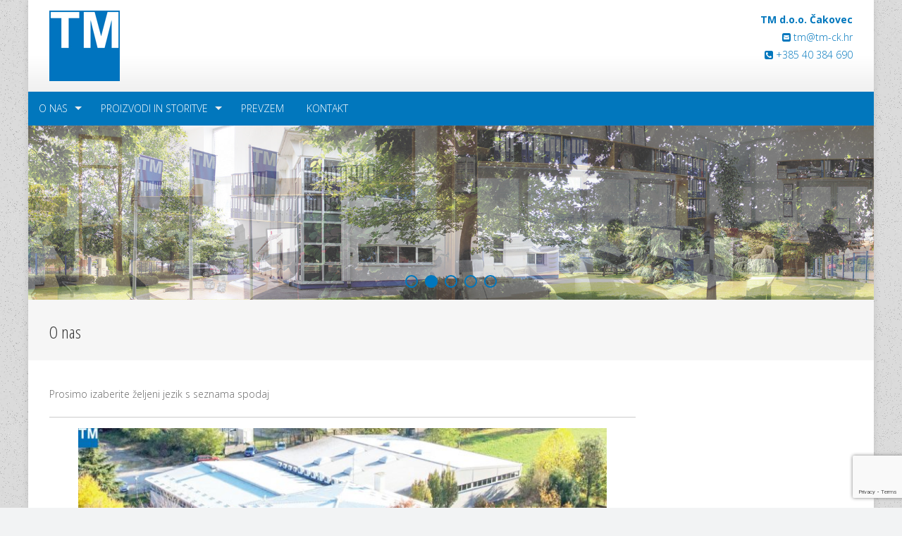

--- FILE ---
content_type: text/html; charset=UTF-8
request_url: https://www.tm-ck.hr/o-nas/
body_size: 12022
content:
<!DOCTYPE html>
<html lang="sl-SI">
<head>
<meta charset="UTF-8">
<meta name="viewport" content="width=device-width, initial-scale=1">
<link rel="profile" href="http://gmpg.org/xfn/11">
<link rel="pingback" href="https://www.tm-ck.hr/xmlrpc.php">

<meta name='robots' content='index, follow, max-image-preview:large, max-snippet:-1, max-video-preview:-1' />
	<style>img:is([sizes="auto" i], [sizes^="auto," i]) { contain-intrinsic-size: 3000px 1500px }</style>
	
	<!-- This site is optimized with the Yoast SEO plugin v26.3 - https://yoast.com/wordpress/plugins/seo/ -->
	<title>O nas - TM d.o.o. (Non-standard carbide and PCD cutting tools)</title>
	<meta name="description" content="Razvoj, projektiranje in proizvodnja rezilnega orodja iz karbidne trdine (VHM) in orodja z dijamantnimi segmenti (PKD in PKBN)" />
	<link rel="canonical" href="https://www.tm-ck.hr/o-nas/" />
	<meta property="og:locale" content="sl_SI" />
	<meta property="og:locale:alternate" content="en_GB" />
	<meta property="og:locale:alternate" content="de_DE" />
	<meta property="og:locale:alternate" content="hr_HR" />
	<meta property="og:type" content="website" />
	<meta property="og:title" content="O nas - TM d.o.o. (Non-standard carbide and PCD cutting tools)" />
	<meta property="og:description" content="Razvoj, projektiranje in proizvodnja rezilnega orodja iz karbidne trdine (VHM) in orodja z dijamantnimi segmenti (PKD in PKBN)" />
	<meta property="og:url" content="https://www.tm-ck.hr/o-nas/" />
	<meta property="og:site_name" content="TM d.o.o." />
	<meta property="article:modified_time" content="2019-04-04T11:51:31+00:00" />
	<meta property="og:image" content="https://www.tm-ck.hr/wp-content/uploads/2019/03/zgrada2016.jpg" />
	<meta property="og:image:width" content="1577" />
	<meta property="og:image:height" content="920" />
	<meta property="og:image:type" content="image/jpeg" />
	<meta name="twitter:card" content="summary_large_image" />
	<script type="application/ld+json" class="yoast-schema-graph">{"@context":"https://schema.org","@graph":[{"@type":"WebPage","@id":"https://www.tm-ck.hr/o-nas/","url":"https://www.tm-ck.hr/o-nas/","name":"O nas - TM d.o.o. (Non-standard carbide and PCD cutting tools)","isPartOf":{"@id":"https://www.tm-ck.hr/o-nas/#website"},"about":{"@id":"https://www.tm-ck.hr/o-nas/#organization"},"primaryImageOfPage":{"@id":"https://www.tm-ck.hr/o-nas/#primaryimage"},"image":{"@id":"https://www.tm-ck.hr/o-nas/#primaryimage"},"thumbnailUrl":"https://www.tm-ck.hr/wp-content/uploads/2019/03/zgrada2016.jpg","datePublished":"2019-03-21T12:07:58+00:00","dateModified":"2019-04-04T11:51:31+00:00","description":"Razvoj, projektiranje in proizvodnja rezilnega orodja iz karbidne trdine (VHM) in orodja z dijamantnimi segmenti (PKD in PKBN)","breadcrumb":{"@id":"https://www.tm-ck.hr/o-nas/#breadcrumb"},"inLanguage":"sl-SI","potentialAction":[{"@type":"ReadAction","target":["https://www.tm-ck.hr/o-nas/"]}]},{"@type":"ImageObject","inLanguage":"sl-SI","@id":"https://www.tm-ck.hr/o-nas/#primaryimage","url":"https://www.tm-ck.hr/wp-content/uploads/2019/03/zgrada2016.jpg","contentUrl":"https://www.tm-ck.hr/wp-content/uploads/2019/03/zgrada2016.jpg","width":1577,"height":920,"caption":"TM cutting tools"},{"@type":"BreadcrumbList","@id":"https://www.tm-ck.hr/o-nas/#breadcrumb","itemListElement":[{"@type":"ListItem","position":1,"name":"Home"}]},{"@type":"WebSite","@id":"https://www.tm-ck.hr/o-nas/#website","url":"https://www.tm-ck.hr/o-nas/","name":"TM d.o.o.","description":"Cutting tools PCD VHM Rezni alati PKD","publisher":{"@id":"https://www.tm-ck.hr/o-nas/#organization"},"potentialAction":[{"@type":"SearchAction","target":{"@type":"EntryPoint","urlTemplate":"https://www.tm-ck.hr/o-nas/?s={search_term_string}"},"query-input":{"@type":"PropertyValueSpecification","valueRequired":true,"valueName":"search_term_string"}}],"inLanguage":"sl-SI"},{"@type":"Organization","@id":"https://www.tm-ck.hr/o-nas/#organization","name":"TM d.o.o.","url":"https://www.tm-ck.hr/o-nas/","logo":{"@type":"ImageObject","inLanguage":"sl-SI","@id":"https://www.tm-ck.hr/o-nas/#/schema/logo/image/","url":"https://www.tm-ck.hr/wp-content/uploads/2019/04/TM_logo_512.jpg","contentUrl":"https://www.tm-ck.hr/wp-content/uploads/2019/04/TM_logo_512.jpg","width":512,"height":512,"caption":"TM d.o.o."},"image":{"@id":"https://www.tm-ck.hr/o-nas/#/schema/logo/image/"}}]}</script>
	<!-- / Yoast SEO plugin. -->


<link rel="alternate" href="https://www.tm-ck.hr/" hreflang="en" />
<link rel="alternate" href="https://www.tm-ck.hr/uber-uns/" hreflang="de" />
<link rel="alternate" href="https://www.tm-ck.hr/o-nama/" hreflang="hr" />
<link rel="alternate" href="https://www.tm-ck.hr/o-nas/" hreflang="sl" />
<link rel='dns-prefetch' href='//fonts.googleapis.com' />
<link rel="alternate" type="application/rss+xml" title="TM d.o.o. &raquo; Vir" href="https://www.tm-ck.hr/language/sl/feed/" />
<link rel="alternate" type="application/rss+xml" title="TM d.o.o. &raquo; Vir komentarjev" href="https://www.tm-ck.hr/language/sl/comments/feed/" />
<link rel="alternate" type="application/rss+xml" title="TM d.o.o. &raquo; O nas Vir komentarjev" href="https://www.tm-ck.hr/o-nas/feed/" />
<script type="text/javascript">
/* <![CDATA[ */
window._wpemojiSettings = {"baseUrl":"https:\/\/s.w.org\/images\/core\/emoji\/16.0.1\/72x72\/","ext":".png","svgUrl":"https:\/\/s.w.org\/images\/core\/emoji\/16.0.1\/svg\/","svgExt":".svg","source":{"concatemoji":"https:\/\/www.tm-ck.hr\/wp-includes\/js\/wp-emoji-release.min.js?ver=6.8.3"}};
/*! This file is auto-generated */
!function(s,n){var o,i,e;function c(e){try{var t={supportTests:e,timestamp:(new Date).valueOf()};sessionStorage.setItem(o,JSON.stringify(t))}catch(e){}}function p(e,t,n){e.clearRect(0,0,e.canvas.width,e.canvas.height),e.fillText(t,0,0);var t=new Uint32Array(e.getImageData(0,0,e.canvas.width,e.canvas.height).data),a=(e.clearRect(0,0,e.canvas.width,e.canvas.height),e.fillText(n,0,0),new Uint32Array(e.getImageData(0,0,e.canvas.width,e.canvas.height).data));return t.every(function(e,t){return e===a[t]})}function u(e,t){e.clearRect(0,0,e.canvas.width,e.canvas.height),e.fillText(t,0,0);for(var n=e.getImageData(16,16,1,1),a=0;a<n.data.length;a++)if(0!==n.data[a])return!1;return!0}function f(e,t,n,a){switch(t){case"flag":return n(e,"\ud83c\udff3\ufe0f\u200d\u26a7\ufe0f","\ud83c\udff3\ufe0f\u200b\u26a7\ufe0f")?!1:!n(e,"\ud83c\udde8\ud83c\uddf6","\ud83c\udde8\u200b\ud83c\uddf6")&&!n(e,"\ud83c\udff4\udb40\udc67\udb40\udc62\udb40\udc65\udb40\udc6e\udb40\udc67\udb40\udc7f","\ud83c\udff4\u200b\udb40\udc67\u200b\udb40\udc62\u200b\udb40\udc65\u200b\udb40\udc6e\u200b\udb40\udc67\u200b\udb40\udc7f");case"emoji":return!a(e,"\ud83e\udedf")}return!1}function g(e,t,n,a){var r="undefined"!=typeof WorkerGlobalScope&&self instanceof WorkerGlobalScope?new OffscreenCanvas(300,150):s.createElement("canvas"),o=r.getContext("2d",{willReadFrequently:!0}),i=(o.textBaseline="top",o.font="600 32px Arial",{});return e.forEach(function(e){i[e]=t(o,e,n,a)}),i}function t(e){var t=s.createElement("script");t.src=e,t.defer=!0,s.head.appendChild(t)}"undefined"!=typeof Promise&&(o="wpEmojiSettingsSupports",i=["flag","emoji"],n.supports={everything:!0,everythingExceptFlag:!0},e=new Promise(function(e){s.addEventListener("DOMContentLoaded",e,{once:!0})}),new Promise(function(t){var n=function(){try{var e=JSON.parse(sessionStorage.getItem(o));if("object"==typeof e&&"number"==typeof e.timestamp&&(new Date).valueOf()<e.timestamp+604800&&"object"==typeof e.supportTests)return e.supportTests}catch(e){}return null}();if(!n){if("undefined"!=typeof Worker&&"undefined"!=typeof OffscreenCanvas&&"undefined"!=typeof URL&&URL.createObjectURL&&"undefined"!=typeof Blob)try{var e="postMessage("+g.toString()+"("+[JSON.stringify(i),f.toString(),p.toString(),u.toString()].join(",")+"));",a=new Blob([e],{type:"text/javascript"}),r=new Worker(URL.createObjectURL(a),{name:"wpTestEmojiSupports"});return void(r.onmessage=function(e){c(n=e.data),r.terminate(),t(n)})}catch(e){}c(n=g(i,f,p,u))}t(n)}).then(function(e){for(var t in e)n.supports[t]=e[t],n.supports.everything=n.supports.everything&&n.supports[t],"flag"!==t&&(n.supports.everythingExceptFlag=n.supports.everythingExceptFlag&&n.supports[t]);n.supports.everythingExceptFlag=n.supports.everythingExceptFlag&&!n.supports.flag,n.DOMReady=!1,n.readyCallback=function(){n.DOMReady=!0}}).then(function(){return e}).then(function(){var e;n.supports.everything||(n.readyCallback(),(e=n.source||{}).concatemoji?t(e.concatemoji):e.wpemoji&&e.twemoji&&(t(e.twemoji),t(e.wpemoji)))}))}((window,document),window._wpemojiSettings);
/* ]]> */
</script>
<style id='wp-emoji-styles-inline-css' type='text/css'>

	img.wp-smiley, img.emoji {
		display: inline !important;
		border: none !important;
		box-shadow: none !important;
		height: 1em !important;
		width: 1em !important;
		margin: 0 0.07em !important;
		vertical-align: -0.1em !important;
		background: none !important;
		padding: 0 !important;
	}
</style>
<link rel='stylesheet' id='wp-block-library-css' href='https://www.tm-ck.hr/wp-includes/css/dist/block-library/style.min.css?ver=6.8.3' type='text/css' media='all' />
<style id='classic-theme-styles-inline-css' type='text/css'>
/*! This file is auto-generated */
.wp-block-button__link{color:#fff;background-color:#32373c;border-radius:9999px;box-shadow:none;text-decoration:none;padding:calc(.667em + 2px) calc(1.333em + 2px);font-size:1.125em}.wp-block-file__button{background:#32373c;color:#fff;text-decoration:none}
</style>
<style id='global-styles-inline-css' type='text/css'>
:root{--wp--preset--aspect-ratio--square: 1;--wp--preset--aspect-ratio--4-3: 4/3;--wp--preset--aspect-ratio--3-4: 3/4;--wp--preset--aspect-ratio--3-2: 3/2;--wp--preset--aspect-ratio--2-3: 2/3;--wp--preset--aspect-ratio--16-9: 16/9;--wp--preset--aspect-ratio--9-16: 9/16;--wp--preset--color--black: #000000;--wp--preset--color--cyan-bluish-gray: #abb8c3;--wp--preset--color--white: #ffffff;--wp--preset--color--pale-pink: #f78da7;--wp--preset--color--vivid-red: #cf2e2e;--wp--preset--color--luminous-vivid-orange: #ff6900;--wp--preset--color--luminous-vivid-amber: #fcb900;--wp--preset--color--light-green-cyan: #7bdcb5;--wp--preset--color--vivid-green-cyan: #00d084;--wp--preset--color--pale-cyan-blue: #8ed1fc;--wp--preset--color--vivid-cyan-blue: #0693e3;--wp--preset--color--vivid-purple: #9b51e0;--wp--preset--gradient--vivid-cyan-blue-to-vivid-purple: linear-gradient(135deg,rgba(6,147,227,1) 0%,rgb(155,81,224) 100%);--wp--preset--gradient--light-green-cyan-to-vivid-green-cyan: linear-gradient(135deg,rgb(122,220,180) 0%,rgb(0,208,130) 100%);--wp--preset--gradient--luminous-vivid-amber-to-luminous-vivid-orange: linear-gradient(135deg,rgba(252,185,0,1) 0%,rgba(255,105,0,1) 100%);--wp--preset--gradient--luminous-vivid-orange-to-vivid-red: linear-gradient(135deg,rgba(255,105,0,1) 0%,rgb(207,46,46) 100%);--wp--preset--gradient--very-light-gray-to-cyan-bluish-gray: linear-gradient(135deg,rgb(238,238,238) 0%,rgb(169,184,195) 100%);--wp--preset--gradient--cool-to-warm-spectrum: linear-gradient(135deg,rgb(74,234,220) 0%,rgb(151,120,209) 20%,rgb(207,42,186) 40%,rgb(238,44,130) 60%,rgb(251,105,98) 80%,rgb(254,248,76) 100%);--wp--preset--gradient--blush-light-purple: linear-gradient(135deg,rgb(255,206,236) 0%,rgb(152,150,240) 100%);--wp--preset--gradient--blush-bordeaux: linear-gradient(135deg,rgb(254,205,165) 0%,rgb(254,45,45) 50%,rgb(107,0,62) 100%);--wp--preset--gradient--luminous-dusk: linear-gradient(135deg,rgb(255,203,112) 0%,rgb(199,81,192) 50%,rgb(65,88,208) 100%);--wp--preset--gradient--pale-ocean: linear-gradient(135deg,rgb(255,245,203) 0%,rgb(182,227,212) 50%,rgb(51,167,181) 100%);--wp--preset--gradient--electric-grass: linear-gradient(135deg,rgb(202,248,128) 0%,rgb(113,206,126) 100%);--wp--preset--gradient--midnight: linear-gradient(135deg,rgb(2,3,129) 0%,rgb(40,116,252) 100%);--wp--preset--font-size--small: 13px;--wp--preset--font-size--medium: 20px;--wp--preset--font-size--large: 36px;--wp--preset--font-size--x-large: 42px;--wp--preset--spacing--20: 0.44rem;--wp--preset--spacing--30: 0.67rem;--wp--preset--spacing--40: 1rem;--wp--preset--spacing--50: 1.5rem;--wp--preset--spacing--60: 2.25rem;--wp--preset--spacing--70: 3.38rem;--wp--preset--spacing--80: 5.06rem;--wp--preset--shadow--natural: 6px 6px 9px rgba(0, 0, 0, 0.2);--wp--preset--shadow--deep: 12px 12px 50px rgba(0, 0, 0, 0.4);--wp--preset--shadow--sharp: 6px 6px 0px rgba(0, 0, 0, 0.2);--wp--preset--shadow--outlined: 6px 6px 0px -3px rgba(255, 255, 255, 1), 6px 6px rgba(0, 0, 0, 1);--wp--preset--shadow--crisp: 6px 6px 0px rgba(0, 0, 0, 1);}:where(.is-layout-flex){gap: 0.5em;}:where(.is-layout-grid){gap: 0.5em;}body .is-layout-flex{display: flex;}.is-layout-flex{flex-wrap: wrap;align-items: center;}.is-layout-flex > :is(*, div){margin: 0;}body .is-layout-grid{display: grid;}.is-layout-grid > :is(*, div){margin: 0;}:where(.wp-block-columns.is-layout-flex){gap: 2em;}:where(.wp-block-columns.is-layout-grid){gap: 2em;}:where(.wp-block-post-template.is-layout-flex){gap: 1.25em;}:where(.wp-block-post-template.is-layout-grid){gap: 1.25em;}.has-black-color{color: var(--wp--preset--color--black) !important;}.has-cyan-bluish-gray-color{color: var(--wp--preset--color--cyan-bluish-gray) !important;}.has-white-color{color: var(--wp--preset--color--white) !important;}.has-pale-pink-color{color: var(--wp--preset--color--pale-pink) !important;}.has-vivid-red-color{color: var(--wp--preset--color--vivid-red) !important;}.has-luminous-vivid-orange-color{color: var(--wp--preset--color--luminous-vivid-orange) !important;}.has-luminous-vivid-amber-color{color: var(--wp--preset--color--luminous-vivid-amber) !important;}.has-light-green-cyan-color{color: var(--wp--preset--color--light-green-cyan) !important;}.has-vivid-green-cyan-color{color: var(--wp--preset--color--vivid-green-cyan) !important;}.has-pale-cyan-blue-color{color: var(--wp--preset--color--pale-cyan-blue) !important;}.has-vivid-cyan-blue-color{color: var(--wp--preset--color--vivid-cyan-blue) !important;}.has-vivid-purple-color{color: var(--wp--preset--color--vivid-purple) !important;}.has-black-background-color{background-color: var(--wp--preset--color--black) !important;}.has-cyan-bluish-gray-background-color{background-color: var(--wp--preset--color--cyan-bluish-gray) !important;}.has-white-background-color{background-color: var(--wp--preset--color--white) !important;}.has-pale-pink-background-color{background-color: var(--wp--preset--color--pale-pink) !important;}.has-vivid-red-background-color{background-color: var(--wp--preset--color--vivid-red) !important;}.has-luminous-vivid-orange-background-color{background-color: var(--wp--preset--color--luminous-vivid-orange) !important;}.has-luminous-vivid-amber-background-color{background-color: var(--wp--preset--color--luminous-vivid-amber) !important;}.has-light-green-cyan-background-color{background-color: var(--wp--preset--color--light-green-cyan) !important;}.has-vivid-green-cyan-background-color{background-color: var(--wp--preset--color--vivid-green-cyan) !important;}.has-pale-cyan-blue-background-color{background-color: var(--wp--preset--color--pale-cyan-blue) !important;}.has-vivid-cyan-blue-background-color{background-color: var(--wp--preset--color--vivid-cyan-blue) !important;}.has-vivid-purple-background-color{background-color: var(--wp--preset--color--vivid-purple) !important;}.has-black-border-color{border-color: var(--wp--preset--color--black) !important;}.has-cyan-bluish-gray-border-color{border-color: var(--wp--preset--color--cyan-bluish-gray) !important;}.has-white-border-color{border-color: var(--wp--preset--color--white) !important;}.has-pale-pink-border-color{border-color: var(--wp--preset--color--pale-pink) !important;}.has-vivid-red-border-color{border-color: var(--wp--preset--color--vivid-red) !important;}.has-luminous-vivid-orange-border-color{border-color: var(--wp--preset--color--luminous-vivid-orange) !important;}.has-luminous-vivid-amber-border-color{border-color: var(--wp--preset--color--luminous-vivid-amber) !important;}.has-light-green-cyan-border-color{border-color: var(--wp--preset--color--light-green-cyan) !important;}.has-vivid-green-cyan-border-color{border-color: var(--wp--preset--color--vivid-green-cyan) !important;}.has-pale-cyan-blue-border-color{border-color: var(--wp--preset--color--pale-cyan-blue) !important;}.has-vivid-cyan-blue-border-color{border-color: var(--wp--preset--color--vivid-cyan-blue) !important;}.has-vivid-purple-border-color{border-color: var(--wp--preset--color--vivid-purple) !important;}.has-vivid-cyan-blue-to-vivid-purple-gradient-background{background: var(--wp--preset--gradient--vivid-cyan-blue-to-vivid-purple) !important;}.has-light-green-cyan-to-vivid-green-cyan-gradient-background{background: var(--wp--preset--gradient--light-green-cyan-to-vivid-green-cyan) !important;}.has-luminous-vivid-amber-to-luminous-vivid-orange-gradient-background{background: var(--wp--preset--gradient--luminous-vivid-amber-to-luminous-vivid-orange) !important;}.has-luminous-vivid-orange-to-vivid-red-gradient-background{background: var(--wp--preset--gradient--luminous-vivid-orange-to-vivid-red) !important;}.has-very-light-gray-to-cyan-bluish-gray-gradient-background{background: var(--wp--preset--gradient--very-light-gray-to-cyan-bluish-gray) !important;}.has-cool-to-warm-spectrum-gradient-background{background: var(--wp--preset--gradient--cool-to-warm-spectrum) !important;}.has-blush-light-purple-gradient-background{background: var(--wp--preset--gradient--blush-light-purple) !important;}.has-blush-bordeaux-gradient-background{background: var(--wp--preset--gradient--blush-bordeaux) !important;}.has-luminous-dusk-gradient-background{background: var(--wp--preset--gradient--luminous-dusk) !important;}.has-pale-ocean-gradient-background{background: var(--wp--preset--gradient--pale-ocean) !important;}.has-electric-grass-gradient-background{background: var(--wp--preset--gradient--electric-grass) !important;}.has-midnight-gradient-background{background: var(--wp--preset--gradient--midnight) !important;}.has-small-font-size{font-size: var(--wp--preset--font-size--small) !important;}.has-medium-font-size{font-size: var(--wp--preset--font-size--medium) !important;}.has-large-font-size{font-size: var(--wp--preset--font-size--large) !important;}.has-x-large-font-size{font-size: var(--wp--preset--font-size--x-large) !important;}
:where(.wp-block-post-template.is-layout-flex){gap: 1.25em;}:where(.wp-block-post-template.is-layout-grid){gap: 1.25em;}
:where(.wp-block-columns.is-layout-flex){gap: 2em;}:where(.wp-block-columns.is-layout-grid){gap: 2em;}
:root :where(.wp-block-pullquote){font-size: 1.5em;line-height: 1.6;}
</style>
<link rel='stylesheet' id='contact-form-7-css' href='https://www.tm-ck.hr/wp-content/plugins/contact-form-7/includes/css/styles.css?ver=6.1.3' type='text/css' media='all' />
<link rel='stylesheet' id='wpdm-fonticon-css' href='https://www.tm-ck.hr/wp-content/plugins/download-manager/assets/wpdm-iconfont/css/wpdm-icons.css?ver=6.8.3' type='text/css' media='all' />
<link rel='stylesheet' id='wpdm-front-css' href='https://www.tm-ck.hr/wp-content/plugins/download-manager/assets/css/front.min.css?ver=6.8.3' type='text/css' media='all' />
<link rel='stylesheet' id='googleFonts-css' href='//fonts.googleapis.com/css?family=Open+Sans%3A400%2C400italic%2C300%2C700%7COpen+Sans+Condensed%3A300%2C300italic%2C700&#038;ver=6.8.3' type='text/css' media='all' />
<link rel='stylesheet' id='font-css-css' href='https://www.tm-ck.hr/wp-content/themes/accesspress-pro/css/fonts.css?ver=6.8.3' type='text/css' media='all' />
<link rel='stylesheet' id='font-awesome-css' href='https://www.tm-ck.hr/wp-content/themes/accesspress-pro/css/font-awesome.min.css?ver=6.8.3' type='text/css' media='all' />
<link rel='stylesheet' id='fancybox-css-css' href='https://www.tm-ck.hr/wp-content/themes/accesspress-pro/css/nivo-lightbox.css?ver=6.8.3' type='text/css' media='all' />
<link rel='stylesheet' id='bx-slider-style-css' href='https://www.tm-ck.hr/wp-content/themes/accesspress-pro/css/jquery.bxslider.css?ver=6.8.3' type='text/css' media='all' />
<link rel='stylesheet' id='sequence-slider-style-css' href='https://www.tm-ck.hr/wp-content/themes/accesspress-pro/css/sequence-slider.css?ver=6.8.3' type='text/css' media='all' />
<link rel='stylesheet' id='superfish-style-css' href='https://www.tm-ck.hr/wp-content/themes/accesspress-pro/css/superfish.css?ver=6.8.3' type='text/css' media='all' />
<link rel='stylesheet' id='timecircle-style-css' href='https://www.tm-ck.hr/wp-content/themes/accesspress-pro/css/TimeCircles.css?ver=6.8.3' type='text/css' media='all' />
<link rel='stylesheet' id='accesspress_pro-style-css' href='https://www.tm-ck.hr/wp-content/themes/accesspress-pro/style.css?ver=6.8.3' type='text/css' media='all' />
<link rel='stylesheet' id='responsive-css' href='https://www.tm-ck.hr/wp-content/themes/accesspress-pro/css/responsive.css?ver=6.8.3' type='text/css' media='all' />
<link rel='stylesheet' id='accesspress_parallax-dynamic-style-css' href='https://www.tm-ck.hr/wp-content/themes/accesspress-pro/css/style.php?ver=6.8.3' type='text/css' media='all' />
<script type="text/javascript" src="https://www.tm-ck.hr/wp-includes/js/jquery/jquery.min.js?ver=3.7.1" id="jquery-core-js"></script>
<script type="text/javascript" src="https://www.tm-ck.hr/wp-includes/js/jquery/jquery-migrate.min.js?ver=3.4.1" id="jquery-migrate-js"></script>
<script type="text/javascript" src="https://www.tm-ck.hr/wp-content/plugins/download-manager/assets/js/wpdm.min.js?ver=6.8.3" id="wpdm-frontend-js-js"></script>
<script type="text/javascript" id="wpdm-frontjs-js-extra">
/* <![CDATA[ */
var wpdm_url = {"home":"https:\/\/www.tm-ck.hr\/","site":"https:\/\/www.tm-ck.hr\/","ajax":"https:\/\/www.tm-ck.hr\/wp-admin\/admin-ajax.php"};
var wpdm_js = {"spinner":"<i class=\"wpdm-icon wpdm-sun wpdm-spin\"><\/i>","client_id":"eeb31609f7855fa2bae51c034c805f1a"};
var wpdm_strings = {"pass_var":"Password Verified!","pass_var_q":"Please click following button to start download.","start_dl":"Start Download"};
/* ]]> */
</script>
<script type="text/javascript" src="https://www.tm-ck.hr/wp-content/plugins/download-manager/assets/js/front.min.js?ver=3.3.32" id="wpdm-frontjs-js"></script>
<link rel="https://api.w.org/" href="https://www.tm-ck.hr/wp-json/" /><link rel="alternate" title="JSON" type="application/json" href="https://www.tm-ck.hr/wp-json/wp/v2/pages/77" /><link rel="EditURI" type="application/rsd+xml" title="RSD" href="https://www.tm-ck.hr/xmlrpc.php?rsd" />
<meta name="generator" content="WordPress 6.8.3" />
<link rel='shortlink' href='https://www.tm-ck.hr/' />
<link rel="alternate" title="oEmbed (JSON)" type="application/json+oembed" href="https://www.tm-ck.hr/wp-json/oembed/1.0/embed?url=https%3A%2F%2Fwww.tm-ck.hr%2Fo-nas%2F" />
<link rel="alternate" title="oEmbed (XML)" type="text/xml+oembed" href="https://www.tm-ck.hr/wp-json/oembed/1.0/embed?url=https%3A%2F%2Fwww.tm-ck.hr%2Fo-nas%2F&#038;format=xml" />
<link rel="shortcut icon" type="image/png" href="https://www.tm-ck.hr/wp-content/uploads/2019/04/favicon.png"/><style type="text/css"></style>			<div id="fb-root"></div>
		    <script>
		    (function(d, s, id) {
		      var js, fjs = d.getElementsByTagName(s)[0];
		      if (d.getElementById(id)) return;
		      js = d.createElement(s); js.id = id;
		      js.src = "//connect.facebook.net/en_US/sdk.js#xfbml=1&version=v2.5";
		      fjs.parentNode.insertBefore(js, fjs);
		    }(document, 'script', 'facebook-jssdk'));
		    </script>
		<script type="text/javascript"></script><link href='https://fonts.googleapis.com/css?family=Open+Sans:100,200,300,400,500,600,700,800,900,300italic,400italic,500,italic,600italic,700italic,900italic&subset=latin,cyrillic-ext,greek-ext,greek,vietnamese,latin-ext,cyrillic,khmer,devanagari,arabic,hebrew,telugu' rel='stylesheet' type='text/css'><link href='https://fonts.googleapis.com/css?family=Open+Sans+Condensed:100,200,300,400,500,600,700,800,900,300italic,400italic,500,italic,600italic,700italic,900italic&subset=latin,cyrillic-ext,greek-ext,greek,vietnamese,latin-ext,cyrillic,khmer,devanagari,arabic,hebrew,telugu' rel='stylesheet' type='text/css'>
		<style type='text/css' media='all'>		body { font-family: Open Sans !important; font-weight:300 !important;font-style:normal !important; }
		h1,h2,h3,h4,h5,h6 { font-family: Open Sans Condensed !important; font-weight:300 !important;font-style:normal !important; }
		h1, h1 a{font-size:26px !important;text-transform:none !important;color:#333333 !important;}
		h2, h2 a{font-size:24px !important;text-transform:none !important;color:#333333 !important;}
		h3, h3 a{font-size:22px !important;text-transform:none !important;color:#333333 !important;}
		h4, h4 a{font-size:20px !important;text-transform:none !important;color:#333333 !important;}
		h5, h5 a{font-size:18px !important;text-transform:none !important;color:#333333 !important;}
		h6, h6 a{font-size:16px !important;text-transform:none !important;color:#333333 !important;}
		body{font-size:14px !important;color:#666666 !important; background-image:url(https://www.tm-ck.hr/wp-content/themes/accesspress-pro/images/patterns/pattern1.png) !important}
		.testimonial-content{14px !important;color:#666666 !important;}
		#site-navigation{padding-top:10px !important;}
		.site-branding{padding-top:0px !important;padding-bottom:0px !important;padding-left:0px !important;padding-right:0px !important;}
		#action-bar{font-size:26px !important;font-family: Open Sans Condensed !important;background-color: !important; color:#FFFFFF !important; text-align:center; font-weight:300 !important; }
		background-image:url(https://www.tm-ck.hr/wp-content/themes/accesspress-pro/images/patterns/pattern1.png)		</style>		
	<style type="text/css">.recentcomments a{display:inline !important;padding:0 !important;margin:0 !important;}</style><link rel="icon" href="https://www.tm-ck.hr/wp-content/uploads/2019/04/cropped-TM_logo_512-32x32.jpg" sizes="32x32" />
<link rel="icon" href="https://www.tm-ck.hr/wp-content/uploads/2019/04/cropped-TM_logo_512-192x192.jpg" sizes="192x192" />
<link rel="apple-touch-icon" href="https://www.tm-ck.hr/wp-content/uploads/2019/04/cropped-TM_logo_512-180x180.jpg" />
<meta name="msapplication-TileImage" content="https://www.tm-ck.hr/wp-content/uploads/2019/04/cropped-TM_logo_512-270x270.jpg" />
<meta name="generator" content="WordPress Download Manager 3.3.32" />
                <style>
        /* WPDM Link Template Styles */        </style>
                <style>

            :root {
                --color-primary: #4a8eff;
                --color-primary-rgb: 74, 142, 255;
                --color-primary-hover: #5998ff;
                --color-primary-active: #3281ff;
                --clr-sec: #6c757d;
                --clr-sec-rgb: 108, 117, 125;
                --clr-sec-hover: #6c757d;
                --clr-sec-active: #6c757d;
                --color-secondary: #6c757d;
                --color-secondary-rgb: 108, 117, 125;
                --color-secondary-hover: #6c757d;
                --color-secondary-active: #6c757d;
                --color-success: #018e11;
                --color-success-rgb: 1, 142, 17;
                --color-success-hover: #0aad01;
                --color-success-active: #0c8c01;
                --color-info: #2CA8FF;
                --color-info-rgb: 44, 168, 255;
                --color-info-hover: #2CA8FF;
                --color-info-active: #2CA8FF;
                --color-warning: #FFB236;
                --color-warning-rgb: 255, 178, 54;
                --color-warning-hover: #FFB236;
                --color-warning-active: #FFB236;
                --color-danger: #ff5062;
                --color-danger-rgb: 255, 80, 98;
                --color-danger-hover: #ff5062;
                --color-danger-active: #ff5062;
                --color-green: #30b570;
                --color-blue: #0073ff;
                --color-purple: #8557D3;
                --color-red: #ff5062;
                --color-muted: rgba(69, 89, 122, 0.6);
                --wpdm-font: "Sen", -apple-system, BlinkMacSystemFont, "Segoe UI", Roboto, Helvetica, Arial, sans-serif, "Apple Color Emoji", "Segoe UI Emoji", "Segoe UI Symbol";
            }

            .wpdm-download-link.btn.btn-primary {
                border-radius: 4px;
            }


        </style>
        </head>

<body class="home wp-singular page-template-default page page-id-77 page-parent wp-theme-accesspress-pro right-sidebar boxed-layout columns-3">
<div id="page" class="site">
	
	<header id="masthead" class="site-header style1">
		    <div id="top-header">
		<div class="ak-container">
			<div class="site-branding">
				
				<a href="https://www.tm-ck.hr/o-nas/" rel="home">
									<img src="https://www.tm-ck.hr/wp-content/uploads/2019/04/TM_logo_100.jpg" alt="TM d.o.o.">
								</a>
				
			</div><!-- .site-branding -->
        

			<div class="right-header clearfix">
				<div class="header-text"><b>TM d.o.o. Čakovec</b><br>
<i class="fa fa-envelope-square"></i> <span id="cloak41926"><a href="mailto:tm@tm-ck.hr">tm@tm-ck.hr</a></span><br>
<i class="fa fa-phone-square"></i><a href="tel:+385 40 384 690"> +385 40 384 690</a></div>                <div class="clear"></div>
               
                			</div><!-- .right-header -->
		</div><!-- .ak-container -->
 	</div><!-- #top-header -->

  	<nav id="site-navigation" class="main-navigation  sticky-header">
		<div class="ak-container">
			<h1 class="menu-toggle">Menu</h1>
			<div class="menu"><ul><li id="menu-item-451" class="menu-item menu-item-type-custom menu-item-object-custom current-menu-ancestor current-menu-parent menu-item-has-children menu-item-451"><a href="#">O nas</a>
<ul class="sub-menu">
	<li id="menu-item-108" class="menu-item menu-item-type-post_type menu-item-object-page menu-item-home current-menu-item page_item page-item-77 current_page_item menu-item-108"><a href="https://www.tm-ck.hr/o-nas/" aria-current="page">O nas</a></li>
	<li id="menu-item-376" class="menu-item menu-item-type-post_type menu-item-object-page menu-item-376"><a href="https://www.tm-ck.hr/o-nas/proizvodnja/">Proizvodnja</a></li>
	<li id="menu-item-375" class="menu-item menu-item-type-post_type menu-item-object-page menu-item-375"><a href="https://www.tm-ck.hr/o-nas/kakovost-in-okolje/">Kakovost in okolje</a></li>
	<li id="menu-item-380" class="menu-item menu-item-type-post_type menu-item-object-page menu-item-380"><a href="https://www.tm-ck.hr/o-nas/kontakt/">Kontakt</a></li>
	<li id="menu-item-379" class="menu-item menu-item-type-post_type menu-item-object-page menu-item-379"><a href="https://www.tm-ck.hr/o-nas/lokacija/">Lokacija</a></li>
</ul>
</li>
<li id="menu-item-452" class="menu-item menu-item-type-custom menu-item-object-custom menu-item-has-children menu-item-452"><a href="#">Proizvodi in storitve</a>
<ul class="sub-menu">
	<li id="menu-item-385" class="menu-item menu-item-type-post_type menu-item-object-page menu-item-385"><a href="https://www.tm-ck.hr/nestandardna-orodja/">Nestandardna orodja</a></li>
	<li id="menu-item-429" class="menu-item menu-item-type-post_type menu-item-object-page menu-item-429"><a href="https://www.tm-ck.hr/nestandardna-orodja/vhm-rezilna-orodja-iz-karbidne-trdine/">VHM rezilna orodja iz karbidne trdine</a></li>
	<li id="menu-item-428" class="menu-item menu-item-type-post_type menu-item-object-page menu-item-428"><a href="https://www.tm-ck.hr/nestandardna-orodja/pcd-orodje-z-rezilnimi-segmenti/">PCD orodje z rezilnimi segmenti</a></li>
	<li id="menu-item-427" class="menu-item menu-item-type-post_type menu-item-object-page menu-item-427"><a href="https://www.tm-ck.hr/nestandardna-orodja/razvoj-in-projektiranje/">Razvoj in projektiranje</a></li>
	<li id="menu-item-426" class="menu-item menu-item-type-post_type menu-item-object-page menu-item-426"><a href="https://www.tm-ck.hr/nestandardna-orodja/tehnicna-podpora/">Tehnična podpora</a></li>
	<li id="menu-item-425" class="menu-item menu-item-type-post_type menu-item-object-page menu-item-425"><a href="https://www.tm-ck.hr/nestandardna-orodja/ostrenje-in-regeneracija-orodij/">Ostrenje in regeneracija orodij</a></li>
	<li id="menu-item-424" class="menu-item menu-item-type-post_type menu-item-object-page menu-item-424"><a href="https://www.tm-ck.hr/nestandardna-orodja/kontrola-orodij/">Kontrola orodij</a></li>
</ul>
</li>
<li id="menu-item-422" class="menu-item menu-item-type-post_type menu-item-object-page menu-item-422"><a href="https://www.tm-ck.hr/prevzem/">Prevzem</a></li>
<li id="menu-item-430" class="menu-item menu-item-type-post_type menu-item-object-page menu-item-430"><a href="https://www.tm-ck.hr/o-nas/kontakt/">Kontakt</a></li>
</ul></div>		</div>
	</nav><!-- #site-navigation -->	</header><!-- #masthead -->

	
				<section id="slider-banner">
			    	<script type="text/javascript">
            jQuery(function(){
				jQuery('.bx-slider').bxSlider({
					adaptiveHeight : true,
					pager:true,
					controls:true,
					mode:'fade',
					auto :true,
					pause: 3000,
					speed: 1000,
				});
			});
       		</script>

				<div class="bx-slider">
										<div class="slides">
							
							<img src="https://www.tm-ck.hr/wp-content/uploads/2019/04/SLIDE1-1900.jpg">
							
											
			            </div>
												<div class="slides">
							
							<img src="https://www.tm-ck.hr/wp-content/uploads/2019/04/SLIDE3-1900.jpg">
							
											
			            </div>
												<div class="slides">
							
							<img src="https://www.tm-ck.hr/wp-content/uploads/2019/04/SLIDE4-1900.jpg">
							
											
			            </div>
												<div class="slides">
							
							<img src="https://www.tm-ck.hr/wp-content/uploads/2019/04/SLIDE5-1900.jpg">
							
											
			            </div>
												<div class="slides">
							
							<img src="https://www.tm-ck.hr/wp-content/uploads/2019/04/SLIDE6-1900.jpg">
							
											
			            </div>
										    </div>
				</section>
			
		
	<div id="home-content" class="site-content">

	
		<header class="entry-header">
						<h1 class="entry-title ak-container">O nas</h1>
		</header><!-- .entry-header -->
		<div class="ak-container">
		
		
		<div id="primary" class="content-area">
			<article id="post-77" class="post-77 page type-page status-publish has-post-thumbnail">
				<div class="entry-content">
					<p>Prosimo izaberite željeni jezik s seznama spodaj</p>
<hr>
<p><img fetchpriority="high" decoding="async" class="aligncenter size-large wp-image-25" src="https://www.tm-ck.hr/wp-content/uploads/2019/03/zgrada2016-1024x597.jpg" alt="" width="750" height="437" srcset="https://www.tm-ck.hr/wp-content/uploads/2019/03/zgrada2016-1024x597.jpg 1024w, https://www.tm-ck.hr/wp-content/uploads/2019/03/zgrada2016-300x175.jpg 300w, https://www.tm-ck.hr/wp-content/uploads/2019/03/zgrada2016-768x448.jpg 768w, https://www.tm-ck.hr/wp-content/uploads/2019/03/zgrada2016.jpg 1577w" sizes="(max-width: 750px) 100vw, 750px" /></p>
<p>Podjetje TM d.o.o. za proizvodnjo, razvoj in projektiranje rezilnega orodja iz karbidne trdnine je bilo ustanovljeno leta 1984.</p>
<p>Večletne izkušnje in znanje so leta 2001 zagotovili začetek proizvodnje orodja z diamantnimi segmenti PCD in PCBN. Leta 2003 je temeljito in dobro načrtovan razvoj proizvodnje pripeljal do izrednih rezultatov. Podjetje se je odločilo za naložbo v opremljanje in nakup najsodobnejših CNC-strojev. Danes na tem področju proizvodnje orodij PCD in PCBN dosegamo izredne rezultate.</p>
									</div><!-- .entry-content -->
							</article><!-- #post-## -->

			
				</div><!-- #primary -->

		
	<div id="secondary-right" class="widget-area right-sidebar sidebar">
			</div><!-- #secondary -->

		</div>
	</div><!-- #content -->

	<footer id="colophon" class="site-footer">
			<div id="top-footer">
		<div class="ak-container">
		<div class="clearfix top-footer-wrap column-3">	
						<div class="footer1 footer">
				<aside id="polylang-3" class="widget widget_polylang"><h2 class="widget-title">Language</h2><ul>
	<li class="lang-item lang-item-2 lang-item-en lang-item-first"><a lang="en-GB" hreflang="en-GB" href="https://www.tm-ck.hr/"><img src="[data-uri]" alt="" width="16" height="11" style="width: 16px; height: 11px;" /><span style="margin-left:0.3em;">English</span></a></li>
	<li class="lang-item lang-item-5 lang-item-de"><a lang="de-DE" hreflang="de-DE" href="https://www.tm-ck.hr/uber-uns/"><img src="[data-uri]" alt="" width="16" height="11" style="width: 16px; height: 11px;" /><span style="margin-left:0.3em;">Deutsch</span></a></li>
	<li class="lang-item lang-item-9 lang-item-hr"><a lang="hr" hreflang="hr" href="https://www.tm-ck.hr/o-nama/"><img src="[data-uri]" alt="" width="16" height="11" style="width: 16px; height: 11px;" /><span style="margin-left:0.3em;">Hrvatski</span></a></li>
	<li class="lang-item lang-item-13 lang-item-sl current-lang"><a lang="sl-SI" hreflang="sl-SI" href="https://www.tm-ck.hr/o-nas/" aria-current="true"><img src="[data-uri]" alt="" width="16" height="11" style="width: 16px; height: 11px;" /><span style="margin-left:0.3em;">Slovenščina</span></a></li>
</ul>
</aside>			</div>
				
			
				
            
            <div class="clearfix hide"></div>
			
						<div class="footer3 footer">
				<aside id="custom_html-6" class="widget_text widget widget_custom_html"><div class="textwidget custom-html-widget"><p style="text-align:center"><img src="https://www.tm-ck.hr/wp-content/uploads/iso9001.png" alt="ISO9001" width="75" height="75">
<img src="https://www.tm-ck.hr/wp-content/uploads/iso14001.png" alt="ISO14001" width="75" height="75">
</p></div></aside><aside id="block-9" class="widget widget_block widget_media_gallery">
<figure class="wp-block-gallery has-nested-images columns-default is-cropped wp-block-gallery-1 is-layout-flex wp-block-gallery-is-layout-flex">
<figure class="wp-block-image size-full"><img decoding="async" data-id="591" src="https://www.tm-ck.hr/wp-content/uploads/bonitet.png" alt="" class="wp-image-591"/></figure>
</figure>
</aside><aside id="block-7" class="widget widget_block"><p style="text-align:center"><img decoding="async" src="https://www.tm-ck.hr/wp-content/uploads/ESIF-FI-logo-korisnik-RGB-01.png" alt="" class="wp-image-582" width="50%" srcset="https://www.tm-ck.hr/wp-content/uploads/ESIF-FI-logo-korisnik-RGB-01.png 439w, https://www.tm-ck.hr/wp-content/uploads/ESIF-FI-logo-korisnik-RGB-01-300x150.png 300w" sizes="(max-width: 439px) 100vw, 439px" />   <img decoding="async" src="https://www.tm-ck.hr/wp-content/uploads/eu-emblem.png" alt="" class="wp-image-583" width="25%"></p></aside>			</div>
				
			
						<div class="footer4 footer">
				<aside id="custom_html-4" class="widget_text widget widget_custom_html"><h2 class="widget-title">Contact us</h2><div class="textwidget custom-html-widget"><ul>
<li>
<i class="fa fa-envelope-square"></i>
	<a href="https://www.tm-ck.hr/?page_id=441">Contact form</a></li>
	<li><i class="fa fa-phone-square"></i><a href="tel:+385 40 384 690"> +385 40 384 690</a></li>
<li><i class="fa fa-envelope-square"></i> <span id="cloak41926"><a href="mailto:tm@tm-ck.hr">tm@tm-ck.hr</a></span></li>
<li><i class="fas fa-map-marker-alt"></i>
	<a href="https://maps.google.com/maps?q=TM&amp;hl=hr&amp;ll=46.380185,16.424968&amp;spn=0.011102,0.01929&amp;view=map&amp;cid=6414194499965080725&amp;hq=TM&amp;t=m&amp;z=15&amp;iwloc=A&amp" target="_blank"> E. i G. Legensteina 4, HR-40000 Čakovec</a></li>	
</ul>
</div></aside>			</div>
				
		</div>
		</div>
		</div>
		
		
		<div id="bottom-footer">
		<div class="ak-container">
			<div class="site-info">
							</div><!-- .site-info -->

			<div class="copyright">
				Copyright &copy; 2026 
				<a href="https://www.tm-ck.hr/o-nas">
				TM d.o.o.				</a>
			</div>
		</div>
		</div>
	</footer><!-- #colophon -->
</div><!-- #page -->
<div id="ak-top"><i class="fa fa-angle-up"></i>Top</div>
<script type="speculationrules">
{"prefetch":[{"source":"document","where":{"and":[{"href_matches":"\/*"},{"not":{"href_matches":["\/wp-*.php","\/wp-admin\/*","\/wp-content\/uploads\/*","\/wp-content\/*","\/wp-content\/plugins\/*","\/wp-content\/themes\/accesspress-pro\/*","\/*\\?(.+)"]}},{"not":{"selector_matches":"a[rel~=\"nofollow\"]"}},{"not":{"selector_matches":".no-prefetch, .no-prefetch a"}}]},"eagerness":"conservative"}]}
</script>
            <script>
                const abmsg = "We noticed an ad blocker. Consider whitelisting us to support the site ❤️";
                const abmsgd = "download";
                const iswpdmpropage = 0;
                jQuery(function($){

                    
                });
            </script>
            <div id="fb-root"></div>
            <script type="text/javascript" src="//s7.addthis.com/js/300/addthis_widget.js#pubid=ra-536530f652c04fc6"></script><style id='core-block-supports-inline-css' type='text/css'>
.wp-block-gallery.wp-block-gallery-1{--wp--style--unstable-gallery-gap:var( --wp--style--gallery-gap-default, var( --gallery-block--gutter-size, var( --wp--style--block-gap, 0.5em ) ) );gap:var( --wp--style--gallery-gap-default, var( --gallery-block--gutter-size, var( --wp--style--block-gap, 0.5em ) ) );}
</style>
<script type="text/javascript" src="https://www.tm-ck.hr/wp-includes/js/dist/hooks.min.js?ver=4d63a3d491d11ffd8ac6" id="wp-hooks-js"></script>
<script type="text/javascript" src="https://www.tm-ck.hr/wp-includes/js/dist/i18n.min.js?ver=5e580eb46a90c2b997e6" id="wp-i18n-js"></script>
<script type="text/javascript" id="wp-i18n-js-after">
/* <![CDATA[ */
wp.i18n.setLocaleData( { 'text direction\u0004ltr': [ 'ltr' ] } );
/* ]]> */
</script>
<script type="text/javascript" src="https://www.tm-ck.hr/wp-content/plugins/contact-form-7/includes/swv/js/index.js?ver=6.1.3" id="swv-js"></script>
<script type="text/javascript" id="contact-form-7-js-before">
/* <![CDATA[ */
var wpcf7 = {
    "api": {
        "root": "https:\/\/www.tm-ck.hr\/wp-json\/",
        "namespace": "contact-form-7\/v1"
    }
};
/* ]]> */
</script>
<script type="text/javascript" src="https://www.tm-ck.hr/wp-content/plugins/contact-form-7/includes/js/index.js?ver=6.1.3" id="contact-form-7-js"></script>
<script type="text/javascript" src="https://www.tm-ck.hr/wp-includes/js/jquery/jquery.form.min.js?ver=4.3.0" id="jquery-form-js"></script>
<script type="text/javascript" src="https://www.tm-ck.hr/wp-content/themes/accesspress-pro/js/plugins.js?ver=1.0" id="accesspress-plugins-js"></script>
<script type="text/javascript" src="https://www.tm-ck.hr/wp-content/themes/accesspress-pro/js/TimeCircles.js?ver=1.0" id="Time-plugins-js"></script>
<script type="text/javascript" src="https://www.tm-ck.hr/wp-content/themes/accesspress-pro/js/custom.js?ver=1.0" id="custom-js"></script>
<script type="text/javascript" src="https://www.google.com/recaptcha/api.js?render=6LdEN5sUAAAAANdUUHMAf3cVJE8gczW9HR1Gj3d9&amp;ver=3.0" id="google-recaptcha-js"></script>
<script type="text/javascript" src="https://www.tm-ck.hr/wp-includes/js/dist/vendor/wp-polyfill.min.js?ver=3.15.0" id="wp-polyfill-js"></script>
<script type="text/javascript" id="wpcf7-recaptcha-js-before">
/* <![CDATA[ */
var wpcf7_recaptcha = {
    "sitekey": "6LdEN5sUAAAAANdUUHMAf3cVJE8gczW9HR1Gj3d9",
    "actions": {
        "homepage": "homepage",
        "contactform": "contactform"
    }
};
/* ]]> */
</script>
<script type="text/javascript" src="https://www.tm-ck.hr/wp-content/plugins/contact-form-7/modules/recaptcha/index.js?ver=6.1.3" id="wpcf7-recaptcha-js"></script>
</body>
</html>


--- FILE ---
content_type: text/html; charset=utf-8
request_url: https://www.google.com/recaptcha/api2/anchor?ar=1&k=6LdEN5sUAAAAANdUUHMAf3cVJE8gczW9HR1Gj3d9&co=aHR0cHM6Ly93d3cudG0tY2suaHI6NDQz&hl=en&v=PoyoqOPhxBO7pBk68S4YbpHZ&size=invisible&anchor-ms=20000&execute-ms=30000&cb=fheo1j1icivl
body_size: 48950
content:
<!DOCTYPE HTML><html dir="ltr" lang="en"><head><meta http-equiv="Content-Type" content="text/html; charset=UTF-8">
<meta http-equiv="X-UA-Compatible" content="IE=edge">
<title>reCAPTCHA</title>
<style type="text/css">
/* cyrillic-ext */
@font-face {
  font-family: 'Roboto';
  font-style: normal;
  font-weight: 400;
  font-stretch: 100%;
  src: url(//fonts.gstatic.com/s/roboto/v48/KFO7CnqEu92Fr1ME7kSn66aGLdTylUAMa3GUBHMdazTgWw.woff2) format('woff2');
  unicode-range: U+0460-052F, U+1C80-1C8A, U+20B4, U+2DE0-2DFF, U+A640-A69F, U+FE2E-FE2F;
}
/* cyrillic */
@font-face {
  font-family: 'Roboto';
  font-style: normal;
  font-weight: 400;
  font-stretch: 100%;
  src: url(//fonts.gstatic.com/s/roboto/v48/KFO7CnqEu92Fr1ME7kSn66aGLdTylUAMa3iUBHMdazTgWw.woff2) format('woff2');
  unicode-range: U+0301, U+0400-045F, U+0490-0491, U+04B0-04B1, U+2116;
}
/* greek-ext */
@font-face {
  font-family: 'Roboto';
  font-style: normal;
  font-weight: 400;
  font-stretch: 100%;
  src: url(//fonts.gstatic.com/s/roboto/v48/KFO7CnqEu92Fr1ME7kSn66aGLdTylUAMa3CUBHMdazTgWw.woff2) format('woff2');
  unicode-range: U+1F00-1FFF;
}
/* greek */
@font-face {
  font-family: 'Roboto';
  font-style: normal;
  font-weight: 400;
  font-stretch: 100%;
  src: url(//fonts.gstatic.com/s/roboto/v48/KFO7CnqEu92Fr1ME7kSn66aGLdTylUAMa3-UBHMdazTgWw.woff2) format('woff2');
  unicode-range: U+0370-0377, U+037A-037F, U+0384-038A, U+038C, U+038E-03A1, U+03A3-03FF;
}
/* math */
@font-face {
  font-family: 'Roboto';
  font-style: normal;
  font-weight: 400;
  font-stretch: 100%;
  src: url(//fonts.gstatic.com/s/roboto/v48/KFO7CnqEu92Fr1ME7kSn66aGLdTylUAMawCUBHMdazTgWw.woff2) format('woff2');
  unicode-range: U+0302-0303, U+0305, U+0307-0308, U+0310, U+0312, U+0315, U+031A, U+0326-0327, U+032C, U+032F-0330, U+0332-0333, U+0338, U+033A, U+0346, U+034D, U+0391-03A1, U+03A3-03A9, U+03B1-03C9, U+03D1, U+03D5-03D6, U+03F0-03F1, U+03F4-03F5, U+2016-2017, U+2034-2038, U+203C, U+2040, U+2043, U+2047, U+2050, U+2057, U+205F, U+2070-2071, U+2074-208E, U+2090-209C, U+20D0-20DC, U+20E1, U+20E5-20EF, U+2100-2112, U+2114-2115, U+2117-2121, U+2123-214F, U+2190, U+2192, U+2194-21AE, U+21B0-21E5, U+21F1-21F2, U+21F4-2211, U+2213-2214, U+2216-22FF, U+2308-230B, U+2310, U+2319, U+231C-2321, U+2336-237A, U+237C, U+2395, U+239B-23B7, U+23D0, U+23DC-23E1, U+2474-2475, U+25AF, U+25B3, U+25B7, U+25BD, U+25C1, U+25CA, U+25CC, U+25FB, U+266D-266F, U+27C0-27FF, U+2900-2AFF, U+2B0E-2B11, U+2B30-2B4C, U+2BFE, U+3030, U+FF5B, U+FF5D, U+1D400-1D7FF, U+1EE00-1EEFF;
}
/* symbols */
@font-face {
  font-family: 'Roboto';
  font-style: normal;
  font-weight: 400;
  font-stretch: 100%;
  src: url(//fonts.gstatic.com/s/roboto/v48/KFO7CnqEu92Fr1ME7kSn66aGLdTylUAMaxKUBHMdazTgWw.woff2) format('woff2');
  unicode-range: U+0001-000C, U+000E-001F, U+007F-009F, U+20DD-20E0, U+20E2-20E4, U+2150-218F, U+2190, U+2192, U+2194-2199, U+21AF, U+21E6-21F0, U+21F3, U+2218-2219, U+2299, U+22C4-22C6, U+2300-243F, U+2440-244A, U+2460-24FF, U+25A0-27BF, U+2800-28FF, U+2921-2922, U+2981, U+29BF, U+29EB, U+2B00-2BFF, U+4DC0-4DFF, U+FFF9-FFFB, U+10140-1018E, U+10190-1019C, U+101A0, U+101D0-101FD, U+102E0-102FB, U+10E60-10E7E, U+1D2C0-1D2D3, U+1D2E0-1D37F, U+1F000-1F0FF, U+1F100-1F1AD, U+1F1E6-1F1FF, U+1F30D-1F30F, U+1F315, U+1F31C, U+1F31E, U+1F320-1F32C, U+1F336, U+1F378, U+1F37D, U+1F382, U+1F393-1F39F, U+1F3A7-1F3A8, U+1F3AC-1F3AF, U+1F3C2, U+1F3C4-1F3C6, U+1F3CA-1F3CE, U+1F3D4-1F3E0, U+1F3ED, U+1F3F1-1F3F3, U+1F3F5-1F3F7, U+1F408, U+1F415, U+1F41F, U+1F426, U+1F43F, U+1F441-1F442, U+1F444, U+1F446-1F449, U+1F44C-1F44E, U+1F453, U+1F46A, U+1F47D, U+1F4A3, U+1F4B0, U+1F4B3, U+1F4B9, U+1F4BB, U+1F4BF, U+1F4C8-1F4CB, U+1F4D6, U+1F4DA, U+1F4DF, U+1F4E3-1F4E6, U+1F4EA-1F4ED, U+1F4F7, U+1F4F9-1F4FB, U+1F4FD-1F4FE, U+1F503, U+1F507-1F50B, U+1F50D, U+1F512-1F513, U+1F53E-1F54A, U+1F54F-1F5FA, U+1F610, U+1F650-1F67F, U+1F687, U+1F68D, U+1F691, U+1F694, U+1F698, U+1F6AD, U+1F6B2, U+1F6B9-1F6BA, U+1F6BC, U+1F6C6-1F6CF, U+1F6D3-1F6D7, U+1F6E0-1F6EA, U+1F6F0-1F6F3, U+1F6F7-1F6FC, U+1F700-1F7FF, U+1F800-1F80B, U+1F810-1F847, U+1F850-1F859, U+1F860-1F887, U+1F890-1F8AD, U+1F8B0-1F8BB, U+1F8C0-1F8C1, U+1F900-1F90B, U+1F93B, U+1F946, U+1F984, U+1F996, U+1F9E9, U+1FA00-1FA6F, U+1FA70-1FA7C, U+1FA80-1FA89, U+1FA8F-1FAC6, U+1FACE-1FADC, U+1FADF-1FAE9, U+1FAF0-1FAF8, U+1FB00-1FBFF;
}
/* vietnamese */
@font-face {
  font-family: 'Roboto';
  font-style: normal;
  font-weight: 400;
  font-stretch: 100%;
  src: url(//fonts.gstatic.com/s/roboto/v48/KFO7CnqEu92Fr1ME7kSn66aGLdTylUAMa3OUBHMdazTgWw.woff2) format('woff2');
  unicode-range: U+0102-0103, U+0110-0111, U+0128-0129, U+0168-0169, U+01A0-01A1, U+01AF-01B0, U+0300-0301, U+0303-0304, U+0308-0309, U+0323, U+0329, U+1EA0-1EF9, U+20AB;
}
/* latin-ext */
@font-face {
  font-family: 'Roboto';
  font-style: normal;
  font-weight: 400;
  font-stretch: 100%;
  src: url(//fonts.gstatic.com/s/roboto/v48/KFO7CnqEu92Fr1ME7kSn66aGLdTylUAMa3KUBHMdazTgWw.woff2) format('woff2');
  unicode-range: U+0100-02BA, U+02BD-02C5, U+02C7-02CC, U+02CE-02D7, U+02DD-02FF, U+0304, U+0308, U+0329, U+1D00-1DBF, U+1E00-1E9F, U+1EF2-1EFF, U+2020, U+20A0-20AB, U+20AD-20C0, U+2113, U+2C60-2C7F, U+A720-A7FF;
}
/* latin */
@font-face {
  font-family: 'Roboto';
  font-style: normal;
  font-weight: 400;
  font-stretch: 100%;
  src: url(//fonts.gstatic.com/s/roboto/v48/KFO7CnqEu92Fr1ME7kSn66aGLdTylUAMa3yUBHMdazQ.woff2) format('woff2');
  unicode-range: U+0000-00FF, U+0131, U+0152-0153, U+02BB-02BC, U+02C6, U+02DA, U+02DC, U+0304, U+0308, U+0329, U+2000-206F, U+20AC, U+2122, U+2191, U+2193, U+2212, U+2215, U+FEFF, U+FFFD;
}
/* cyrillic-ext */
@font-face {
  font-family: 'Roboto';
  font-style: normal;
  font-weight: 500;
  font-stretch: 100%;
  src: url(//fonts.gstatic.com/s/roboto/v48/KFO7CnqEu92Fr1ME7kSn66aGLdTylUAMa3GUBHMdazTgWw.woff2) format('woff2');
  unicode-range: U+0460-052F, U+1C80-1C8A, U+20B4, U+2DE0-2DFF, U+A640-A69F, U+FE2E-FE2F;
}
/* cyrillic */
@font-face {
  font-family: 'Roboto';
  font-style: normal;
  font-weight: 500;
  font-stretch: 100%;
  src: url(//fonts.gstatic.com/s/roboto/v48/KFO7CnqEu92Fr1ME7kSn66aGLdTylUAMa3iUBHMdazTgWw.woff2) format('woff2');
  unicode-range: U+0301, U+0400-045F, U+0490-0491, U+04B0-04B1, U+2116;
}
/* greek-ext */
@font-face {
  font-family: 'Roboto';
  font-style: normal;
  font-weight: 500;
  font-stretch: 100%;
  src: url(//fonts.gstatic.com/s/roboto/v48/KFO7CnqEu92Fr1ME7kSn66aGLdTylUAMa3CUBHMdazTgWw.woff2) format('woff2');
  unicode-range: U+1F00-1FFF;
}
/* greek */
@font-face {
  font-family: 'Roboto';
  font-style: normal;
  font-weight: 500;
  font-stretch: 100%;
  src: url(//fonts.gstatic.com/s/roboto/v48/KFO7CnqEu92Fr1ME7kSn66aGLdTylUAMa3-UBHMdazTgWw.woff2) format('woff2');
  unicode-range: U+0370-0377, U+037A-037F, U+0384-038A, U+038C, U+038E-03A1, U+03A3-03FF;
}
/* math */
@font-face {
  font-family: 'Roboto';
  font-style: normal;
  font-weight: 500;
  font-stretch: 100%;
  src: url(//fonts.gstatic.com/s/roboto/v48/KFO7CnqEu92Fr1ME7kSn66aGLdTylUAMawCUBHMdazTgWw.woff2) format('woff2');
  unicode-range: U+0302-0303, U+0305, U+0307-0308, U+0310, U+0312, U+0315, U+031A, U+0326-0327, U+032C, U+032F-0330, U+0332-0333, U+0338, U+033A, U+0346, U+034D, U+0391-03A1, U+03A3-03A9, U+03B1-03C9, U+03D1, U+03D5-03D6, U+03F0-03F1, U+03F4-03F5, U+2016-2017, U+2034-2038, U+203C, U+2040, U+2043, U+2047, U+2050, U+2057, U+205F, U+2070-2071, U+2074-208E, U+2090-209C, U+20D0-20DC, U+20E1, U+20E5-20EF, U+2100-2112, U+2114-2115, U+2117-2121, U+2123-214F, U+2190, U+2192, U+2194-21AE, U+21B0-21E5, U+21F1-21F2, U+21F4-2211, U+2213-2214, U+2216-22FF, U+2308-230B, U+2310, U+2319, U+231C-2321, U+2336-237A, U+237C, U+2395, U+239B-23B7, U+23D0, U+23DC-23E1, U+2474-2475, U+25AF, U+25B3, U+25B7, U+25BD, U+25C1, U+25CA, U+25CC, U+25FB, U+266D-266F, U+27C0-27FF, U+2900-2AFF, U+2B0E-2B11, U+2B30-2B4C, U+2BFE, U+3030, U+FF5B, U+FF5D, U+1D400-1D7FF, U+1EE00-1EEFF;
}
/* symbols */
@font-face {
  font-family: 'Roboto';
  font-style: normal;
  font-weight: 500;
  font-stretch: 100%;
  src: url(//fonts.gstatic.com/s/roboto/v48/KFO7CnqEu92Fr1ME7kSn66aGLdTylUAMaxKUBHMdazTgWw.woff2) format('woff2');
  unicode-range: U+0001-000C, U+000E-001F, U+007F-009F, U+20DD-20E0, U+20E2-20E4, U+2150-218F, U+2190, U+2192, U+2194-2199, U+21AF, U+21E6-21F0, U+21F3, U+2218-2219, U+2299, U+22C4-22C6, U+2300-243F, U+2440-244A, U+2460-24FF, U+25A0-27BF, U+2800-28FF, U+2921-2922, U+2981, U+29BF, U+29EB, U+2B00-2BFF, U+4DC0-4DFF, U+FFF9-FFFB, U+10140-1018E, U+10190-1019C, U+101A0, U+101D0-101FD, U+102E0-102FB, U+10E60-10E7E, U+1D2C0-1D2D3, U+1D2E0-1D37F, U+1F000-1F0FF, U+1F100-1F1AD, U+1F1E6-1F1FF, U+1F30D-1F30F, U+1F315, U+1F31C, U+1F31E, U+1F320-1F32C, U+1F336, U+1F378, U+1F37D, U+1F382, U+1F393-1F39F, U+1F3A7-1F3A8, U+1F3AC-1F3AF, U+1F3C2, U+1F3C4-1F3C6, U+1F3CA-1F3CE, U+1F3D4-1F3E0, U+1F3ED, U+1F3F1-1F3F3, U+1F3F5-1F3F7, U+1F408, U+1F415, U+1F41F, U+1F426, U+1F43F, U+1F441-1F442, U+1F444, U+1F446-1F449, U+1F44C-1F44E, U+1F453, U+1F46A, U+1F47D, U+1F4A3, U+1F4B0, U+1F4B3, U+1F4B9, U+1F4BB, U+1F4BF, U+1F4C8-1F4CB, U+1F4D6, U+1F4DA, U+1F4DF, U+1F4E3-1F4E6, U+1F4EA-1F4ED, U+1F4F7, U+1F4F9-1F4FB, U+1F4FD-1F4FE, U+1F503, U+1F507-1F50B, U+1F50D, U+1F512-1F513, U+1F53E-1F54A, U+1F54F-1F5FA, U+1F610, U+1F650-1F67F, U+1F687, U+1F68D, U+1F691, U+1F694, U+1F698, U+1F6AD, U+1F6B2, U+1F6B9-1F6BA, U+1F6BC, U+1F6C6-1F6CF, U+1F6D3-1F6D7, U+1F6E0-1F6EA, U+1F6F0-1F6F3, U+1F6F7-1F6FC, U+1F700-1F7FF, U+1F800-1F80B, U+1F810-1F847, U+1F850-1F859, U+1F860-1F887, U+1F890-1F8AD, U+1F8B0-1F8BB, U+1F8C0-1F8C1, U+1F900-1F90B, U+1F93B, U+1F946, U+1F984, U+1F996, U+1F9E9, U+1FA00-1FA6F, U+1FA70-1FA7C, U+1FA80-1FA89, U+1FA8F-1FAC6, U+1FACE-1FADC, U+1FADF-1FAE9, U+1FAF0-1FAF8, U+1FB00-1FBFF;
}
/* vietnamese */
@font-face {
  font-family: 'Roboto';
  font-style: normal;
  font-weight: 500;
  font-stretch: 100%;
  src: url(//fonts.gstatic.com/s/roboto/v48/KFO7CnqEu92Fr1ME7kSn66aGLdTylUAMa3OUBHMdazTgWw.woff2) format('woff2');
  unicode-range: U+0102-0103, U+0110-0111, U+0128-0129, U+0168-0169, U+01A0-01A1, U+01AF-01B0, U+0300-0301, U+0303-0304, U+0308-0309, U+0323, U+0329, U+1EA0-1EF9, U+20AB;
}
/* latin-ext */
@font-face {
  font-family: 'Roboto';
  font-style: normal;
  font-weight: 500;
  font-stretch: 100%;
  src: url(//fonts.gstatic.com/s/roboto/v48/KFO7CnqEu92Fr1ME7kSn66aGLdTylUAMa3KUBHMdazTgWw.woff2) format('woff2');
  unicode-range: U+0100-02BA, U+02BD-02C5, U+02C7-02CC, U+02CE-02D7, U+02DD-02FF, U+0304, U+0308, U+0329, U+1D00-1DBF, U+1E00-1E9F, U+1EF2-1EFF, U+2020, U+20A0-20AB, U+20AD-20C0, U+2113, U+2C60-2C7F, U+A720-A7FF;
}
/* latin */
@font-face {
  font-family: 'Roboto';
  font-style: normal;
  font-weight: 500;
  font-stretch: 100%;
  src: url(//fonts.gstatic.com/s/roboto/v48/KFO7CnqEu92Fr1ME7kSn66aGLdTylUAMa3yUBHMdazQ.woff2) format('woff2');
  unicode-range: U+0000-00FF, U+0131, U+0152-0153, U+02BB-02BC, U+02C6, U+02DA, U+02DC, U+0304, U+0308, U+0329, U+2000-206F, U+20AC, U+2122, U+2191, U+2193, U+2212, U+2215, U+FEFF, U+FFFD;
}
/* cyrillic-ext */
@font-face {
  font-family: 'Roboto';
  font-style: normal;
  font-weight: 900;
  font-stretch: 100%;
  src: url(//fonts.gstatic.com/s/roboto/v48/KFO7CnqEu92Fr1ME7kSn66aGLdTylUAMa3GUBHMdazTgWw.woff2) format('woff2');
  unicode-range: U+0460-052F, U+1C80-1C8A, U+20B4, U+2DE0-2DFF, U+A640-A69F, U+FE2E-FE2F;
}
/* cyrillic */
@font-face {
  font-family: 'Roboto';
  font-style: normal;
  font-weight: 900;
  font-stretch: 100%;
  src: url(//fonts.gstatic.com/s/roboto/v48/KFO7CnqEu92Fr1ME7kSn66aGLdTylUAMa3iUBHMdazTgWw.woff2) format('woff2');
  unicode-range: U+0301, U+0400-045F, U+0490-0491, U+04B0-04B1, U+2116;
}
/* greek-ext */
@font-face {
  font-family: 'Roboto';
  font-style: normal;
  font-weight: 900;
  font-stretch: 100%;
  src: url(//fonts.gstatic.com/s/roboto/v48/KFO7CnqEu92Fr1ME7kSn66aGLdTylUAMa3CUBHMdazTgWw.woff2) format('woff2');
  unicode-range: U+1F00-1FFF;
}
/* greek */
@font-face {
  font-family: 'Roboto';
  font-style: normal;
  font-weight: 900;
  font-stretch: 100%;
  src: url(//fonts.gstatic.com/s/roboto/v48/KFO7CnqEu92Fr1ME7kSn66aGLdTylUAMa3-UBHMdazTgWw.woff2) format('woff2');
  unicode-range: U+0370-0377, U+037A-037F, U+0384-038A, U+038C, U+038E-03A1, U+03A3-03FF;
}
/* math */
@font-face {
  font-family: 'Roboto';
  font-style: normal;
  font-weight: 900;
  font-stretch: 100%;
  src: url(//fonts.gstatic.com/s/roboto/v48/KFO7CnqEu92Fr1ME7kSn66aGLdTylUAMawCUBHMdazTgWw.woff2) format('woff2');
  unicode-range: U+0302-0303, U+0305, U+0307-0308, U+0310, U+0312, U+0315, U+031A, U+0326-0327, U+032C, U+032F-0330, U+0332-0333, U+0338, U+033A, U+0346, U+034D, U+0391-03A1, U+03A3-03A9, U+03B1-03C9, U+03D1, U+03D5-03D6, U+03F0-03F1, U+03F4-03F5, U+2016-2017, U+2034-2038, U+203C, U+2040, U+2043, U+2047, U+2050, U+2057, U+205F, U+2070-2071, U+2074-208E, U+2090-209C, U+20D0-20DC, U+20E1, U+20E5-20EF, U+2100-2112, U+2114-2115, U+2117-2121, U+2123-214F, U+2190, U+2192, U+2194-21AE, U+21B0-21E5, U+21F1-21F2, U+21F4-2211, U+2213-2214, U+2216-22FF, U+2308-230B, U+2310, U+2319, U+231C-2321, U+2336-237A, U+237C, U+2395, U+239B-23B7, U+23D0, U+23DC-23E1, U+2474-2475, U+25AF, U+25B3, U+25B7, U+25BD, U+25C1, U+25CA, U+25CC, U+25FB, U+266D-266F, U+27C0-27FF, U+2900-2AFF, U+2B0E-2B11, U+2B30-2B4C, U+2BFE, U+3030, U+FF5B, U+FF5D, U+1D400-1D7FF, U+1EE00-1EEFF;
}
/* symbols */
@font-face {
  font-family: 'Roboto';
  font-style: normal;
  font-weight: 900;
  font-stretch: 100%;
  src: url(//fonts.gstatic.com/s/roboto/v48/KFO7CnqEu92Fr1ME7kSn66aGLdTylUAMaxKUBHMdazTgWw.woff2) format('woff2');
  unicode-range: U+0001-000C, U+000E-001F, U+007F-009F, U+20DD-20E0, U+20E2-20E4, U+2150-218F, U+2190, U+2192, U+2194-2199, U+21AF, U+21E6-21F0, U+21F3, U+2218-2219, U+2299, U+22C4-22C6, U+2300-243F, U+2440-244A, U+2460-24FF, U+25A0-27BF, U+2800-28FF, U+2921-2922, U+2981, U+29BF, U+29EB, U+2B00-2BFF, U+4DC0-4DFF, U+FFF9-FFFB, U+10140-1018E, U+10190-1019C, U+101A0, U+101D0-101FD, U+102E0-102FB, U+10E60-10E7E, U+1D2C0-1D2D3, U+1D2E0-1D37F, U+1F000-1F0FF, U+1F100-1F1AD, U+1F1E6-1F1FF, U+1F30D-1F30F, U+1F315, U+1F31C, U+1F31E, U+1F320-1F32C, U+1F336, U+1F378, U+1F37D, U+1F382, U+1F393-1F39F, U+1F3A7-1F3A8, U+1F3AC-1F3AF, U+1F3C2, U+1F3C4-1F3C6, U+1F3CA-1F3CE, U+1F3D4-1F3E0, U+1F3ED, U+1F3F1-1F3F3, U+1F3F5-1F3F7, U+1F408, U+1F415, U+1F41F, U+1F426, U+1F43F, U+1F441-1F442, U+1F444, U+1F446-1F449, U+1F44C-1F44E, U+1F453, U+1F46A, U+1F47D, U+1F4A3, U+1F4B0, U+1F4B3, U+1F4B9, U+1F4BB, U+1F4BF, U+1F4C8-1F4CB, U+1F4D6, U+1F4DA, U+1F4DF, U+1F4E3-1F4E6, U+1F4EA-1F4ED, U+1F4F7, U+1F4F9-1F4FB, U+1F4FD-1F4FE, U+1F503, U+1F507-1F50B, U+1F50D, U+1F512-1F513, U+1F53E-1F54A, U+1F54F-1F5FA, U+1F610, U+1F650-1F67F, U+1F687, U+1F68D, U+1F691, U+1F694, U+1F698, U+1F6AD, U+1F6B2, U+1F6B9-1F6BA, U+1F6BC, U+1F6C6-1F6CF, U+1F6D3-1F6D7, U+1F6E0-1F6EA, U+1F6F0-1F6F3, U+1F6F7-1F6FC, U+1F700-1F7FF, U+1F800-1F80B, U+1F810-1F847, U+1F850-1F859, U+1F860-1F887, U+1F890-1F8AD, U+1F8B0-1F8BB, U+1F8C0-1F8C1, U+1F900-1F90B, U+1F93B, U+1F946, U+1F984, U+1F996, U+1F9E9, U+1FA00-1FA6F, U+1FA70-1FA7C, U+1FA80-1FA89, U+1FA8F-1FAC6, U+1FACE-1FADC, U+1FADF-1FAE9, U+1FAF0-1FAF8, U+1FB00-1FBFF;
}
/* vietnamese */
@font-face {
  font-family: 'Roboto';
  font-style: normal;
  font-weight: 900;
  font-stretch: 100%;
  src: url(//fonts.gstatic.com/s/roboto/v48/KFO7CnqEu92Fr1ME7kSn66aGLdTylUAMa3OUBHMdazTgWw.woff2) format('woff2');
  unicode-range: U+0102-0103, U+0110-0111, U+0128-0129, U+0168-0169, U+01A0-01A1, U+01AF-01B0, U+0300-0301, U+0303-0304, U+0308-0309, U+0323, U+0329, U+1EA0-1EF9, U+20AB;
}
/* latin-ext */
@font-face {
  font-family: 'Roboto';
  font-style: normal;
  font-weight: 900;
  font-stretch: 100%;
  src: url(//fonts.gstatic.com/s/roboto/v48/KFO7CnqEu92Fr1ME7kSn66aGLdTylUAMa3KUBHMdazTgWw.woff2) format('woff2');
  unicode-range: U+0100-02BA, U+02BD-02C5, U+02C7-02CC, U+02CE-02D7, U+02DD-02FF, U+0304, U+0308, U+0329, U+1D00-1DBF, U+1E00-1E9F, U+1EF2-1EFF, U+2020, U+20A0-20AB, U+20AD-20C0, U+2113, U+2C60-2C7F, U+A720-A7FF;
}
/* latin */
@font-face {
  font-family: 'Roboto';
  font-style: normal;
  font-weight: 900;
  font-stretch: 100%;
  src: url(//fonts.gstatic.com/s/roboto/v48/KFO7CnqEu92Fr1ME7kSn66aGLdTylUAMa3yUBHMdazQ.woff2) format('woff2');
  unicode-range: U+0000-00FF, U+0131, U+0152-0153, U+02BB-02BC, U+02C6, U+02DA, U+02DC, U+0304, U+0308, U+0329, U+2000-206F, U+20AC, U+2122, U+2191, U+2193, U+2212, U+2215, U+FEFF, U+FFFD;
}

</style>
<link rel="stylesheet" type="text/css" href="https://www.gstatic.com/recaptcha/releases/PoyoqOPhxBO7pBk68S4YbpHZ/styles__ltr.css">
<script nonce="tnusGh0brhVRkepUfJhP9g" type="text/javascript">window['__recaptcha_api'] = 'https://www.google.com/recaptcha/api2/';</script>
<script type="text/javascript" src="https://www.gstatic.com/recaptcha/releases/PoyoqOPhxBO7pBk68S4YbpHZ/recaptcha__en.js" nonce="tnusGh0brhVRkepUfJhP9g">
      
    </script></head>
<body><div id="rc-anchor-alert" class="rc-anchor-alert"></div>
<input type="hidden" id="recaptcha-token" value="[base64]">
<script type="text/javascript" nonce="tnusGh0brhVRkepUfJhP9g">
      recaptcha.anchor.Main.init("[\x22ainput\x22,[\x22bgdata\x22,\x22\x22,\[base64]/[base64]/MjU1Ong/[base64]/[base64]/[base64]/[base64]/[base64]/[base64]/[base64]/[base64]/[base64]/[base64]/[base64]/[base64]/[base64]/[base64]/[base64]\\u003d\x22,\[base64]\x22,\x22wofDjgUYw5vDgWTCgcOyw5gqwqbCtjlxX8K+OMKsw6nCm8ObMQPCkFNJw4TCt8OgwrdVw7jDjGnDgcKJZTcVECUeeD08R8K2w7DCmEFaSMOvw5U+C8KacEbCnMOGwp7CjsOpwrJYEkceEXoCawhka8Ogw4IuMi3ClcORMsOkw7oZdW3DigfCs03ChcKhwr/DiUdvYnoZw5dqESjDnT5twpkuEsKmw7fDlULCksOjw6FNwqrCqcKnQcKWf0XCt8OQw43Di8OKUsOOw7PCosKzw4MHwp4owqthwqTCh8OIw5kWwonDqcKLw6vCrjpKJsOqZsOwZm/DgGcvw7HCvnQWw4LDtydfwpkGw6jCvQbDumh/[base64]/DmA3DknTCmQLCgnPCnVnDssKMCgECw7xew7AINsKidcKCChlKNCrCryHDgSTDpGjDrFDDmMK3wpFrwoPCvsK9GkLDuDrCnsKePSTCrlTDqMK9w7oNCMKRL08nw5PCqV3DiRzDhMKER8OxwqLDkSEWZ3nChiPDo0LCkCIpei7ClcOVwrsPw4TDhcKPYx/CnStAOmDDosKMwpLDi2bDosOVISPDk8OCJW5Rw4Vow67DocKcZFLCssOnBgEeUcKrFRPDkCLDqMO0H1LCnC06NMK7wr3CiMKdXsOSw4/CixZTwrNlwqd3HS/CmMO5I8KNwptNMEJkLztfMsKdCCtDTC/DmxNJEixvwpTCvSfCpsKAw5zDkcOww44NGCXClsKSw68DWjPDnsONQhlNwrQYdFdFKsO5w7XDpcKXw5F3w7czTR7CskBcK8KSw7NUVsK8w6QQwpZLcMKewpUtDQ8ww4F+ZsKHw4p6wp/CrsK8PF7CmcKkWisbw40iw619WTPCvMO3IEPDuQk8CDwIaBIYwrF8WjTDhynDqcKhMjh3BMKQFsKSwrVHShbDgFTCkGI/w40VUHLDlcOVwoTDrgvDv8OKccOvw5c9Ghl/Kh3DmT1CwrfDg8OEGzfDhsKlLARcF8OAw7HDm8KYw6/CiB/[base64]/[base64]/DoMOiw6kIwqzCsMOwZXA9w6nCvVHCtyjCiFgNZxQkFgA1w7XCr8OGwo4ow4bClcKhY3XDq8K6RxbCtVfDgBbDvghqw48fw4DClRZNw6rCowR4ImTClClLc1DDgCkXw5bCgcOhKMO/wqPCmcKCGsKcDMKUw75Qw619wqbCr2PCpxsow5XCiS94w6vCuQ7CnsK1YsK5fiplG8K5MRkNwoLCvsOcwrldRsKkV1bClSHDvh/ChMK3NxVJf8Ofw7XCgg/[base64]/DvELChHvDh0VtMcK7YMOqF8O0w6dlDSFZw4xZXwREacOvRBs3FsKkVW0hw5zCoT0KHhdkDcOQwrA0c1HCjMOBI8OcwpvDkh0keMOnw64VS8OiACBcwrJcTB/[base64]/elTDsAF3w40rw5UCw6zDv8KiGcK/wofDiCt+w6gjR8KhWlnDn04Vw6lsf2c0w5TCr0VReMKmdsO5VsKFL8K3Rm7CqDLDgsOgAcKsAxLDq1zDusKoCcOdw7dIQ8KsXMKMw4XCmMOZwpZVT8OSwqPDhQnDg8O8w7fDvcOTZ1NsLV/[base64]/ChMKwwoIAw5rCsVnCucK3wohoaEXCn8KzWkbDvnQabHrClsO6ccK8QMK9wot6GMK7w5tHQk9XOSnCpT4uNi52w4VZek8ZdDoJTTkewoAhwqxTwophw6nCjQsVwpUQw4dZHMOHw70DUcOEC8Ogwo1vw6l5OFJJwoczBsKowp4+w73Dk3V/w6hLR8KuZyxJwoTCksOJU8OEwoApIBwNTcKJLHLDth5kw6vDp8O9LUbCkRrCvcOOBsKffsKcaMOWwqjCggk5wotPwqHDgS3CmsOlMMK1w4/[base64]/DuWzCsMKNwq0Uwr/CvMKmwoHCsXFHwr7Dg8OGOcOlR8O/P8OkNsOWw5R9wpXCrsOpw5jCjcOgw53DvsOoaMKvwpAgw5UuQsKdw7NywpHDiAcKQlUNw6dawqVuLwB2QMKfwqHCqcK4w5PCnz7CnDEcJcKFccOcc8Kpw5bChsOACB/Co21PZWvDvMOrOcOJGX9BXMKgHhLDt8O9GcKywprDtsOsE8Kswr3DoHjDonfCt2PCjMOTw4fDsMKQJWgeIVVRIT7CscOsw5jDv8KmwojDtsKMQMKRUxVhAFUawpI4ZcOraBvDi8K9wrQtw6fCtFEYwqnCi8KLwpbCrAfCgcO/[base64]/VQcVwoNZVQbDjsKJNcOkASbDoHDCnlEeFsOvwp0ATgQJO1TCpsOnGWrCisOYwqR6ecKhwpbCrsKKZsOiWsK5wozClMKawrzDhzsow53CvMKFSMKXQcKuWcKNGXvDk0nCtcOMMcOhByUdwqxKwp7Cg07DmkMQLsK2O3zCr3wBwrgYVFvDqg3CiQjCl1vCssKfw7/Dv8K1wqbCnA7Dq2vDlMO1wqFSPMKVw5tqw7DCtRcWw592QWvDp3TDi8OUwpcFPTvDsiPCisKKEkXDvlY+G10iw5UZCcKWw6jCq8OkfsKfDDlUP1w+wp1WwqLCusO/P1dVU8K6w4cow6t4YjUXGVnDrcKXbCMAdULDosOnw4HDv3vDv8OmZjBLBRPDkcKiLj7ClcOuw4zDjiTCvjUiUMKgw5d5w6rDoDo6wo7DmE5iI8OcwopnwqdewrZlHMKeb8KLWsOufcOkwqsEwrsNwpUPW8OIB8OoFcOsw6XCm8K3wobDvDV/[base64]/TsKhw5bCgDPDp0hnwoDDucKXZMObw6HDlsKFw5R5Q8Ozw7rCusOmN8Ktwr52VsKUbC/DssK8w4HCsScGw7fDhMORZmPDn3/Ds8KVw6dHw5s6HsOSw550VMOtYz3CqsKKNjDCukTDqwJ5bsOrTHfDnQ/DtQ/[base64]/w5IEw6nCmsKwN8KlwqTDixJeRADDmxPCvsKbH8KIPcOCHhV4w4oDw7jDpEUewo/[base64]/Dj8Kzw5bCrF8nw5LDn8KWCijCh8K8w53DhcOjwo/CmXLDu8OHdsOGTsKZwrLCicOjwrrCrcKsworCq8KFw4IYZlBMw5LDjVbCkDRSRMKMf8OjwqvCl8OZw6oLwrrCn8Klw7cPVjdnVjROwpF1w5jDvsOpYMKQAyfCgsKUw53DvMKaIcO3ccKEHcKwXMKYfU/DnBzCqwHDvlHCmsOFGxbDi0zDt8Kaw5d9wprDmVAtw6vDrcKEfsOebQJSfFt0w6NLHMOewrzDnGBMJMOXwp40w6k9HW/[base64]/DscOew73Dq1vDs1PCrl7Ct8KZw6xxw4Q6Xl03DMOEwpHCvQ3CicOJwq3ChRN8ME1VGiTDqk0Hw7DDkSljw4B1KEHCn8Klw6nDhMKkZWvCohDChMKDTcO0YlN3wpTCs8KUw5/Cl1M4XsO/[base64]/wq8IXcKZcjDCjjDCsMKKwpFXO1hrw4hCw7R1BMOvFsOjw7UVe1J4eRPCrcOQZMOoU8KoUsOQw6M6wq8pw5rCksKtw5g/Ik7CscKqw5JTBUnDocOcw4zCs8Oqw6JJwpBhfG7DhSXCqGbCi8O4w7fCoCgHUMKcwrLDvl5IESrCgwR3wqJAJsKrRxt/[base64]/CisK4aBXDsMOGacOWw5jCg8OAwrAGwqF3elLDosK8IRksw4/CtU7CsQPDhHsLTjZRw6/DkG8QFWrDr07Dq8OkfjRyw7BZLgk5ecKWXMOgYQjCklfDs8Obw7UKwq1caX50wrgyw77DpBjCs3tCQ8OqIDsRwq5XbMKpL8O/[base64]/[base64]/CtR0fwpnCiAdLQlwkw5RIwqlKbMOiKHbCmA/DsMO4wpDDsgtgw5LDvMKgwprCl8OydsKhe2/CksKUwoPChcOBw5hIwqDCkCsfbVxzw5jDuMKRIx1mFcKkw7RmeUfCtMOeTk7CsHJSwr8/[base64]/DlBHCg0c7YgjDnsOcJsKXw5I3wojDsFDDswQRw4DCnm3CisOHJlkrGw9KW1nDjXxPwr/DiWjDl8Ovw7fDqDTDkcO4YMK4wqHCh8OXI8OZDyTDuQgEYcO1eHLCtMOYVcKZSsOqwp/CpcKUwrYwwqLDv03CogFfQ1l6fXzDo0/DjsOUecOqwrzCg8KQwobDl8ONwr1oCkUNY0d2ZHgrW8O2wrfCiQHDr10cwoNFw4/[base64]/CmzVDw6NKEAtbJsKYwpBzw57CqsK+w5duaMORBsOUc8KKP3xHw74Ww4DCicKdw7rCiEbCuGBsf2wYw7jCkQM5w79KXMKjwp8tEMOoBER4InJ2cMKQwr7DlykxCcOKwr9xY8KNXcKgwoDCgH0Sw77DrcK4wrdQwo4rQ8Oow4/DgSjCjcOKw47DkMO1AcKFUHDCnBDCpTzDicKmwqnCrcOjw4x1woQ0w5TDm0TCosOWwo7CpVHDhMKAdF0awrcYw59NdcKPwrYdXsKqw7bDrQjDiSTDvS5jwpBzw4/CvwTDt8KMcMONwrDCqMKIw6UMPRvDkVBewqpcwqp0wrdCw593BsKJEyrCncOJwoPCkMKEVV5lwpJ/ZTN3w6XDoCzCnF05ZsO4ChnDiirDi8KYwrLDuRUBw6DDvsKPw70EV8K7w6XDpi7DnxTDrAUjw67DlUzDmG0oBsOmHMKbw4/DuD/Doh3DhMKNwoMgwoZdJsKpw4cUw59/ZMKywogjDcOQeHVPPsO+KsOLWV1Bw7YxwpbCn8OpwpxLwq/[base64]/CpMO6BERfwrk0w5lYw6lww708KcOqw6BjW3EcPkvCs2sRHFg+wpPCglt+NUHDmzbDk8KlBMOIXFjCn29IOMKowq/[base64]/DuMOVw4sKw6t3wp3CgMKhacOcZxzCn8O4wrcmwp1EwqROwr5ewpd2wrBLwocQIwADwrgDBG40Vj/CsjgUw5vDlsKbw7nCksKCQcORMsO+wrJuwoZhUHXCsycZHFsAwpLDhxhAw6TDh8O3wr9tRSkGwrXCt8O5XVTCvMKdBMKyPyXDsTZIKyrCncOUU0NyQMKLMHHDg8OvM8KBWQLDqGQyw7HDnsKhMcKSwpHDrC7CmsKzRGvCrkp/w5d8wotKwqtna8OAI34NFBYnw5kkAmrDscKCb8OFwr3DkMKbwp5QBwfDm1nDvXdwYwfDg8O+MMKgwosqVMKWHcKwQsOIwqc+RAcWdxrCr8K6w7QwwojCpsKzwoJrwoVDw4FJNsKpw5Z6fcKGw4l/LWjDtj9gHjXCuXnDlAU+w5PCtxPCjMK+wo/Chx0yXsKxWkMpaMO0ecOkwovDkcOzw69zw5DCmsONC1XCmF4YwonCln4kTMKCwoYFwpTCqxLDnlxbS2QJw4bCmcKdw594wrF5w4/DksKlMhDDgMKEwqE1wq8hNcOlTQ/Dq8OcwpPCgcKIwrvDh39Rw6PDqD9jwrUpXUHCqsOjFHNJYgNlI8OkRsKhPEwkZMKow6LDgTUtwpN7Q0/Dj2hPwrzDslPDs8K9BwlTw4zCn0dywrrCmQVZa2bDhxLCokDCtcOWwoTDnMObbnXDpwDDhMOkXRlXwpHCoCxfwqsQY8KUFcOCazh6wqFDXMK9Jmsdw7MCwqTDh8OvPMOaYEPCnVvCjF3Dj1XDmcOGw6/CvMKGwp1INcKEAjBTOwwjN1rCmx7CgnLCjETDnlY8LMKABMKRwpbCjTHDiVzDr8OAXyTDucO2BsOJwq/CmcKcRMKjTsKzw4MzL2Ujw6LDvELCnMOjw5bCqjXCnljDhTxHw7TCrcOUwo4SJMKdw6jCtD3Dl8OWNx3CpcO6wpIZcGdyKMKoDG1hw6pWYcOMwpXCo8KaCsK0w5XDgMKnwpvCnQoywplnwoVdw6bCpMOgHkXCm1vChcKVTBUpwq40wqJHMMK/[base64]/fiXCtcK/cMOuZ8KGw7/DmsOZwrMTZcOdcsKQw4nDisOWw5DCriUVY8KPFRsSZMKXw6hcS8KrScOFw7nClMKhYRFcGkzDhMOEVcKZMkkfWVLDnMOvR19tYzg8wqgxw5QWIsKNwrdkw4rCshQ9aUrCjMKJw6MxwoMoLCQaw6/DiMOOD8KHX2bCncOxw5jDmsKfwr7DhcOvw7rCpzrDt8KtwrcbwrLCl8KRAUTCggZ9KcKpw5DDl8KIwo84wpw+dcOrw4AMEMO0VMK5wobCpBlSwobDhcOQCcKpwqNQWn8Mwqc3w4TCgMO7wrzCsA3CtcO/aD/DgcOswq/[base64]/[base64]/DlcKRwpXCiMKywqoPwpDCscOVwqzDqDjDgEo1MgZUNC92w6QHP8OHwpAhwr3Dq31SKFzDkw1Ww4EJw4p8w7rDhmvCgVcZwrHCgj4/[base64]/DvsOLA2LCtcOfWmHCuMKzw40ewp3CqwNjwpPDp3PDhSjDucOww77Dgm04w6PDusKdwqrDhUTCvcKxw7vDtMOWasOPAA4XKsOKRUZ4P1I7w6Bgw4LDtQTCnn3Dh8OdTwrDvEvCscOFEcO/wo3CucOuw6cPw6nDoHbCuWMwamQ4w7vCjjzCk8Ojw7HCksKmb8Osw5ssNEJmwpUqOmtnCR55RsOsNB/DscOKczAew5MVw6vDrsK7a8KQVA7ChwlHw4MJDEDDrVw3HMKJwqHDnjLCrVVRXcOwVC5fwpHDkUATw4JkXMK/w7vCssKuYMKAw4nChXfDkVZyw59dwpzCk8O9wpxOPMK4wovDv8K3wpdre8K3XMKkd33DoGLCjMK4wqE0bsOIacOqw7JtEcKuw6vCpmEYw7/[base64]/Cl8O+w7M8w5TDs8Odw6MEM00kWMOIw7LClTTDlTvCp8O8G8K/[base64]/CqDxrC8OCX8KMCAvDsMOjw45Sw6wgfD/[base64]/fcOzw6V4V8KzwpgPDcKnworDvcOxZMKaw5I8JcOpwqUlwrfDl8KrC8OVW1/CsV9waMK2w79JwpBQw7BZw6ZLwqTChDd0WcKoAsO6woYdwozDtcOUFMOOeCHDpsOPw6PCmcKqw7wFEcKYw7bDgRoZPcKtwrQgFkhrbsOUwrdyCjZKwpY9wpBLwrjDvcKzwpBNwrJNwo/Dh3lfC8KCw6jCocKYw53DlBLDhcKXLFYJw5k+ZcKGwrYMc3vCuRDCi3gew6bDjCLDng/Cr8KMQcKLwo9PwoTCnXTCiGLDusKkBS/DosKyQsKYw4TDoV5tPSzClsOWZUfCuHdiw4XDi8K2TEDDtMOGwp8YwrM9JcK3AMK0YlPCpFHCiH8lw7NaOEHCo8KLw5fCosOCw7nCosO3w50ywrBMwpjCvsKSwrnCqcKswpdswobDhhPCjWQnwovDvMKqwq/DosOtwonChcK1AWnDj8KuPWZVCsKiIMO/CAfCm8OSw4Rww5DCoMORwqDDmhF8U8KDG8KPwq3Co8K/OBTCvwZWwrHDucK9wqLDpMKNwpIDwocFwrvCgsOHw6TDksOZJcKoQA3Cj8KXFMKVUUXDncK2Jl/[base64]/DpBVcwo4ewq/ChMOcHhoVSsOtOzvDiTbCsQRhFxs7wplfwqrCiB7DrALDvHZQwovCmE3DnFxAwrotwr/CsS/DjsKYwr4gBmJFM8OYw7PCu8OQw6TDosObwpnCsnEZKcOiw6BDw6XDl8KYF0xUwqXDgWMZRcKTw6/CocONJcOiwrYWK8OWFcKUa3N/w7ItKsOJw7DDuyHCpcOIcxoMXz8Yw5PCsB5Pwo/Drh1WA8OkwqNma8OUw4TDjGfDlsOewq3DrUlnLjPDs8KXHWTDoWVxJiDDp8OYwo/DhsOqwq/CvjTCn8KZdybCvcKVwrQPw6vDv3hiw4UZP8O7fsKmwqvCvsKGYF9Hw5bDmEw8KiNgTcKCw4cJT8OlwqjDg3bDkBF+UcOwAj/CkcOXwo/CrMKfwqDDvgFwaAAKaX9kFcK4wqgEW0DDmMODBcOYUWfCli7DoGfCgcOEw47DuTHDpcKvw6DCt8OsLsKUH8KuDmfCkUwFa8KAwpPDgMKGwo/DpsKmwqJ4wqNawoPDjcK/f8OJwojClUvCjMK+VWvDm8OkwowVEhDCgsKHccOtAcKIwqDCqcKta0jDvWrCqMKpw68Jwqxww718dmUlAhcvwpzCuBrCqQNgb2lsw6x3IhcvTsK+CVtJwrUyCBgVwooedcKDQ8Kpfj/DrVzDlcKVwr3DuEbCo8OIMz8AJk3ClMKRw7HDqsK9Y8OJJsOTw7XCikrDh8KBJG3CnMK+UMOjwr7CgcOIBlvDhzLDh3LCvMO5RMO1bsKPUMOqwpAtOMOowrjCpsOHWyjCiQsvwq/Cok4iwo5qw5TDo8KZw5w4DsOqwqfDt2fDnELDlMKmAkQgecOWw7rDl8KDDC9rwpbCjcK1wrlhNsK6w4vCoE92w7LCgFQWwrfChmkLwrtWDcOkwp8nw4lLd8OhYn/[base64]/YQrDpcOXwpsGFRF+wo/[base64]/[base64]/Du1vCmCMwTTtjw6YENnwvwo/CsMKTwqtswqp/w5LDtsKkwqliw6sZwrjDqUrCjGPCmcKOw7TCuQzCiDTDtsOjwrEVwp9vwq9RGsOKwrPDlnIRdcK2wpMtN8OuKcOjb8KpbyxuP8K2KsOIWVM6ZFxlw6ZKw6/Dongja8KPCWQwwrw0GkHCogXDhsOewqEiwpLCmcKAwqXDmVLDiEQ1wpwKfcOdw5FBw5/DtMOuDMObw7/ChmEhw7UzacKXw789O00Lw73CucKBEsOiwocDQHjDhMOBTsOlwovCkcObw5EiOMOzw7fDo8K7dcOgAV/DnsOTwoHCnBDDqwXCmsKQwqvCmcOJecORw47Cj8O/KibCvTjDunbDpcOSw5sdwpTDnTp/w4tVwrcPIsKCwqLDtz7CosKlYMObawEFIsK6ECPCpMOiKypRdMKXAsKpw619woDCiQ9hGcOCwro1bRTCtMKvw6/ChsKDwrt9w4zCmEIvdcOuw7hGRhHDm8KvQcKNwqPDksOjPMOIbMK/wqBJTGQ2wpbDtF8XRMO4wofCnSAFXcOqwrJyw5FaAzcYwqpzICE1wqJ2w5oIXgNewpvDosOrw4ExwqhzUgbDucOYIzrDm8KOJMO5wp3CgxMHR8KIwpVtwrkFw4Q3wpklKm/DnWvDqcOxJcKbw5kUcMO3wqjCqMKcw60twqQxE2MIwqfCpcOdFgceVSfCq8K7w70nw5dvXUUHwq/Dm8KHwrHCilrDosOCwrkSAMO/bHl7DgN0w4HDqWnDncOvfsOxwqwJw4JWw5Fqbm/CrkF/[base64]/Dt8KZHTZsDcK7ecOJNsKlwoDClVDDp3XChHoWw6rCjkDDpBBPdsKNwqPCpMKhw6zDhMOew7/ClsKabMKvwoDClnDCqG3CrcOOE8K1H8K2CjZ7w6bDqmHDgMO+NsOdMcKXEyZ2WcOUfMKwXw3DtFxTccK2w6jDlMOtw77CvE47w5Arwq4Dw75fwqPCpxPDshcRw7/DqhjCn8ObXA8iw6gBw60zwpBROMKmwqhqFMKXwrbDncKkSsKaYiV4w6/Cl8KAeBx8XXrCpsK1wozCuSbDjy/ClsKfPgXDjsONw7PCiwcbc8O4wqkjSmsyfsO8w4HClRLDo24cwolVRcK7TDkQw7/DssOKUkI/XinDhcKVE3DChC3ChsKGRcObXXwiwoFReMKJwqrCsQFNLMOlfcKNFkTCmcOTwpx5w4XDrnbDvsKYwo4jdyI7wpPDtMKowoFUw5ItGsOLSSFvw5nDksKbDUDDvjTCiA5DbsOKw6JCDsOIZW9Sw5jDjB83c8K7UcOAwo/DmMORCMKzwp3Dg2/CjMObVU0KbUxkR2/DmA7Cs8KHEMK3NcO2QFXDiGEtdxk1BMO+wqo2w7TDgBsOBwo5FsOTwrgZQWllahF/w5t4wpEuIFAGCMKOw6tXwqVje0s/OnRGcQPDt8OKbCINwpvDs8K3bcKNVX/CniTDsBIyUV/Dg8KCesOJSMOowqDDkHPDlRd7w7zDsCrCpMKawqY0SMO7w5R/wqcrwp3CssO4w4/[base64]/a8OKwpLDgsOmMFjCvsKBw4HCnRvDiMKqw4zDl8Ktwpo3wrthRmhow63DoClobsKyw4nDicKsFsOiw5rCk8KzwoF0E2IhPcO4IcKQwolAIMO2HMKUEMOmw7nDnGTCqkrCv8KMwoTCkMKhwolcasKswr7CjVkDICzCizwiw7A2wpB5wr/[base64]/DncOfw7TCv8OydgZLFAfCosKzCE1Nw4J5Sj9Gw5cBeTRQMsKhw5/CsykVTMO0LMO5ccK9w6h3w4bDjzInw6/DhsO5XcKIN8O/DcOiwo8QZyDCgEHCqsK/[base64]/[base64]/ChcKKFhtCBAYBBF7CgsKdwqw0w5rCssKxwrQyCAkOIGJHVsOTNsOvw5pcdsKTwrg2wq9Iw6TDhx/[base64]/w4B1IcK3dsOmIsKWJUjCjxfDvBw4wpbCtcOsYgETXGXDm3I/JFnCvMKtaVLDnT/DsHbCvnEjw4BZcyzDiMOuRsKaw4/[base64]/w73Dn8KIAWTCtcKIazVuaSZ8w5LCihvDj3rDhwF4S8KvBRrDiHw6RcO5JsKVBsKxw7/DssKlAFZfw4zCvsOCw7cTfhAOeWPCr2Fvw67Ch8OcRkbChGhhNhXDvQ7DvcK7Jw5AN1LDmm5Nw6siwqDCr8Ocw5PDl3rDocK8NMOdwqfCsEEswpnCkFjDnw82D1/DmhhPwrAIB8OWw6I1wogiwrcjw5EOw7BGCMKGw6IJw6TDlDg8MTPClsKddcOnIsODw64kOMO7QQPCnQYTwrvCq2jDqB1mw7QCwqEbXyknFF/DiR7ClcKLBsO+ejHDncK0w7M9KRhew7fCusKsRX/[base64]/ahMcB07DkExrwpAHfF0IKhMRw7sQwpjCtDVuIcOHShjDviPCjgHDssKwb8Kzw4pkXRgiwpYVRl8xFcOPUWx2wovCtHQ+wqt1TsOUNy0XUsO9w6fDv8KdwrfDqsO4NcONwrYbHsKrw7PDvcOFwqzDs39LYSrDpmkxwr/CoD7DmRoiw4U3dMOww6LDoMKEw7nDlsKPVGfCmX8Sw5zDqMO9BcOdw6hXw57CmEDDpQPDrEfCknNufMOrUivDqSxPw5TDrFkewqg/wpgKNhjDmMO+JsOFSMKSVsOMQsKabMOBWCR5DsK7f8OGZFRIw43CpAPCvnnCnybCvU/DmXg4w7sqJcOzT2QQwq7DojIgFG/[base64]/DuMKFwopOICTCksKgd3AFwr/DpcK0J2A7AcOGw4DCgDHDgcOnfm4bwq/CuMO6MMK1QxPCisOFw4XChcK5w5bDpW5Owqd2RxJuw4ZFSko0BmXDkMOqJlPCk0nCgUHDuMOFCBXCgMKdPhDCuGLCgXN+GMORw6vCn2/DvXgTNGzDjU/DmMKswr0dBGgETsOnUMKVwqHDqMOLAS7Dix/Dv8OOMcOZwozDuMKGZkzDtUXDmCdQwp3CqMOuNMO9fChAV2PCo8KOYMOGN8K3O2jCscK7A8KfZgnDjg/DqsOvHsKZwrRfwpPCm8Ofw4jDlhUyHXrDqU8dwqLCssK8RcKmwojDizTCk8KawqjDr8K4JADCrcOQIGEfw7kuGlLDpcOTw6/DicOGLFFdw7kiw4vDoVRPw58Scl3Chww9w5vDhnPDmBHDk8KOfCXDr8O1wqHDl8KRw4ADbQ0xw44rGcOqbcOwC2LCo8KlwqXCgsOjIsKOwpV2BsOKwq/CjsKYw5dgJsKkXsKpUzTCg8Orwo89wq97wr7DgVXChMOawrDCui7DosOwwprDqsKzYcOPR2IRw7rCgywOSMKiwqnDj8Kvw47CpMKqR8KPw7jDi8KkCsOlwrfDpMKAwr3DqmkmBUp3w7PCthrCqlYFw4QnFQ93wqk1aMO+wpQBwo3DkMKQC8O/GV5sIWTCucO+fh4fesKAwr88B8OQw5/Ck1pic8KoG8OYw6fDijrDmcOuw4hDI8OEwprDk1Zqw4jCmMOiwqQcLQ56VsO6UiDCnGwhwpA7w4TCggbCvC/DmsK/[base64]/CisOSwrzDgTTDtHM2c2LCiz0NI8KLFsOzw5IQd8KOe8K3BGUlw7XCqMOfTRXCg8Kww6QlXV/[base64]/Duz3Cq8OJwovDuMORwpBcBRIgH2IwT3jCpyrDpsOSw4PDr8KZXcKDw6p3cxnCikkgZyLDnE5kY8OUEcKtBBzCkkrDtSnCv17DmALDpMOzAWV9w53DisOpLUvCs8KLTcO1wr5jwp7DhcOWw47CicOMw4jCssOaUsONC1nDrMKpFm8Iw6fDgz/Cm8KgCcKIw7RmwoDCg8Okw5MOwo3Ckk85OMOZw5wZF19mCkAnSXIBa8OSw4NodgnDvkfCuAo/EkTCqsOnw6FnTXUowqdZQF9VMhBnwr1lwosDw5M7w6bCiCPDtxLCrj3CumDCrxdlTxYhYCXCoUsgQcOFw47Dqz/CtcKPWMKoIMOfw6fCtsKxcsKCwr1uw5jCrXTCocOHZWMXAzBmw6U8A14Yw4Ylw6ZUIMKtTsOJw6tnTVTCmBfCrlTCpMOiwpVPQA8Ywq7CtMKCacOLeMK/w5DCr8OAZEZ0My3Cv1jCucK/QsOlbMKEInHChsK/YsOkUMKiKcOrw6TDjiXDp2cOaMOEwpjCjQTDmDs7woHDmcONw7bCnMKrLmnCucKVwq8ew5zCq8O/w7HDsl3DvsKGwq7DgD7CjcKxw5/[base64]/[base64]/Cp8KLwoLDncKZw5YAHjsPQcKTw7kcblZXOTlVaV/Dl8K3w5U+C8K7w6IsZ8KCQhDCvB3DqcKFwqfDv1Qpw6LCswN6P8KSw5vDp2YtX8OrfW/CsMK9w6vDqMK1G8OyYMKFwrfCuxjCrgtbAy/DhMOjDcKiwpnDt03DhcKbw4pCwqzClxLCuAvCkMOid8OHw60WZsOAw77Ds8ORw5B1w7XDuHTCmlp1ST4yE1lHYsOMKkvChTnDtMOgwrbDhMKpw4cpw6/CvCZ6wqF6wpbDisKQZjciBsKFUMOeWcKXwpHDm8OGw7nCuXPDjil/R8KvK8K4asODC8Obw6XChmoSwpfDkFA8wp5sw45ew5HDmcKnwq3DglPCtGTDmcOdLi7DhSbCksOvHGdew4d1w4XDm8O9w4lDOB/CjsKbRXNTTlgDCcKswoVKwrs/NyhXw4Fkwq3ClsOWw6PCmcOUwpFcS8KKwpdvw43Do8KDw5AkX8KoYxLDi8KVwo9fL8OCw6zDn8OFLsKCwrtzwqt2w6pJw4fDscKdw7U0w6/Ct3PDnkoHw5TDo2vCmz1Nc2rClVHDisOKw5bCmWnCqMOxw5PCg3HCh8OlP8Ouw7XCk8KpRA5uwqnCvMOpAxvDoFsrw4fDqRVbwqhWOirDvDY8w58oOj/DpT/Ct2XCjF9NNgdMPcOkw5BXEcKKFAnDmsOKwpLCs8OYQcOrf8K+wrjDmCzCncODc1knw53DsSzDusKdD8OcOMOTw7fDgsKrPsK4w4LCg8OOQcOKw4/CscK1wpbCk8KoRCF8w5rCmQLCpMK6wp9Dd8KkwpB0esOaXMOtQS/DqcOJPMOzLcO5woAhGcOXwpbDnGtzw4wUAm9lCcOySRvCo0QpOMOAQMODw5HDrS/Dg2HDsX9Bw6XCn08Jwo3DtAhlPj/DmsOew7Qkw5ZzIjjCiDIZwpbCs3ACF3nDkcKbw5fDsApiS8Ksw4ofw6zCu8KawoDDusOWJ8KVwrsaPcO7U8KAS8OYHnEOwo3CucK7dMKZUQBNIsOOATvDo8Oww4k/dBLDoXPCmxvClsOgw7vDtyrDuALCqcOSwqkBw6hbw78RwozCu8OnwovDpDofw5JmeVvDq8KAwqxPWVMpeThnc0fDmMKZUDMwKVlXPcO8bcOhK8KzKgnDs8OgaAbDssOefMKbwprDuwFxED0ZwoYRR8OgwqrDljNmFMKFdizDm8O8wqJcwq8WKsOaUi/DtwDCqDMsw6UHw5vDpcKIw5PDhUccPHBgQ8OqOMOqIsONw4rDqiN2wo3CrcOdUyscVcOwTsOGwrPDo8OSKh/DjcK6w4Ymw5ACbgrDjcKiRi/CoVROw6zCmMKMWcKkwrbCt0IZw7rDocKQCsOLAsKWwpkPCGvCgR8bdEd+wrLCmAY6GMKnw6LChQTDjsO1w6gWABrCvDrCocKkw49oIQd+wq8VEmLCmD7DqMK8ciUFw5bCuT0LVHI4WlM6dDLDqg5Fw54Xw5Z5N8K/w5p8K8O1W8KiwpdFw5cneytbw6zDqhg6w4poIcOBw7AUwrzDsGDClSIcQcOYw6ZuwptnU8OmworCjDPClwvDkMKAw7LDsHZ8XDdCwqLDhBg2w63CrhfCn3bCtU0kwr5BdcKKw5YMwpxcwqMpP8Khw6vCtMKqw5lmdGDDhsK2BxEfRcKnCsO7DC/[base64]/Dok1rU8KafsO4QmjDuh4TH8OxDhzCr0fDlXkrwqV+X3jDriNmw5ktejfCq3LDkcOKERzDlGjCoWjDj8OJbloKKnkgwo9KwowswqJ8chRlw4zChMKMw5DDlRQEwrwzwrPDn8Otw6opw4XDsMOSfycwwphNNwtcwq/CqVVnc8OMw7TCoVAQNE/Csld8w5/CjUlAw7XCvMKsVwdPYj3DgRbCggsbSTRLw69lwpAOScOCw4LCrcK0XlkiwqtMQDrCqcOCwr0cwpplwpjCpUzCqMOwPQ/[base64]/[base64]/DtcODZMOew6rDq8O1c8Knw7Q4wofDksKtDsOLw5XCkcKyUcKGJ3jCth7CmjIQf8Kgw6PDicO0w6lMw7ZOLcKew7hjO3DDuAdHE8O/XMKFXQsiwrk0SsOpBsK1wonCk8Kawqlaaz/CusOQwqLCh0vDoz/[base64]/w6s8JW0lC8OVw7YXwp3CkMO4wojDqMKsQS/CjcK2Ojw2QsKHZMObVcKjw4pbCsKowo4XDy/DhMKQwrbCgnxSwpXDpCnDhRvCgwAyIShDwpHCtxPCoMKGWcO5wrYwCMKCHcO8wp/CgmE7U1IdL8KRw5UDwoBNwrF5w4LDt1nClcOWw7dow77CrkI0w7lAc8OUF2/CucKvw73DowzDhsKNwo3ClSdhwqVJwpErwrpZw7IlIMODDmXDr13CgsOsB3vDs8KRwoHCucKyOw9Ww6TDtyNKbwXDvEnDhUgIwqlswqzDl8OMCxVKwoUtSsOXAQnDi1xBe8KZwrbDjTPCscKpw4oOHVjDs1dBP27DoFhuwpnDhF91w5XCk8KWQ2/CucO9w7vDrzl2CW0xw5RXN0fChG40woLDiMKBwpXDqDrCosOcKUDCjU3Cl3lJCyAQwqkXBcONNcKawo3DuTLDh3HDuQB6aFYbwqBkLcKWwqN1w5V2R09tKcOLd3bCjcOWQ3EtwqfDuHvCn2PDg2/[base64]/[base64]/[base64]/Cj8KFwpcdwol6GsOWw5MCAMKFZEoZwrbCtMKIw6pYwolawrzCkcKyQcO9J8ORGsKhX8K4w5koFFDDi3PDn8Opwrw+QcOrf8KIADXDpsK6wogOwrLCtSHDkCTCpsKKw4lSw4UyZ8KSwrHDnMO/PcKkKMORwpPDl2Iiw6BXFzVLwrRxwqoAwqovbgMbwqrCvHAcZMKowoFHw6jDvw7CrjVxcSDDpGPChcKIw6NbwrrDgzTDqcOzw7rCqsOpX3lQwqLCosKiDMKcw7bChAjClVPDicOPw7PDssOOa3zDpTzCvn3DpsO/[base64]/Do8OvMMKDd8Orw7bDnMK8DS7DjsO9CSQxw5/CsMK1NcKhMizDl8KJcHDCksOEwqw+w5RKwonDkMORf3hqIcODe1/Cn25+GsKEExDCrsKAwptieQDCi0XCrl3CmBrDrW4xw5BCw6jCiHvCvBRsacOZTSsjw7/[base64]/[base64]/CssKyf8OIwqTDvC/[base64]/[base64]/CmlxsPzl/PldyThRtZ8OkKcKAw7M3bsOXIsOYR8KrPsOrTMOFNsKtacKAw6ZRw4YBcsKtwplzdVMPAkd0JMOGfDBPC2RpwpvDn8OQw49lw4hPw4A2wqpiNhMgK3jDicKRw5M/RnzDicO8QMKQw5bDncOpYsK1TB3DmmrCtyQJwrTClsOBfnPCi8OYfcKXwo43w7bDlSELwq5iGHwGwo7DvmfCk8OpOsODw4PDu8OlwoDCpDHDrMKyb8OMwpsZwqvDkMKNw7TCl8KCNMO/f11CEsKSKxDCtR7Dp8O6bsOYwq/Dl8OyHjw2woHDjcOUwqoBw6DCnhjDicOtw6zDsMOTw5zChMOew5wSOR5HISfDvDIYw5otw40GIFl2B37DpMOtw47Cs3XCmsO2ES3DhijCmcKBcMKTH3/DlMOkBMOU\x22],null,[\x22conf\x22,null,\x226LdEN5sUAAAAANdUUHMAf3cVJE8gczW9HR1Gj3d9\x22,0,null,null,null,1,[21,125,63,73,95,87,41,43,42,83,102,105,109,121],[1017145,826],0,null,null,null,null,0,null,0,null,700,1,null,0,\[base64]/76lBhnEnQkZnOKMAhmv8xEZ\x22,0,0,null,null,1,null,0,0,null,null,null,0],\x22https://www.tm-ck.hr:443\x22,null,[3,1,1],null,null,null,1,3600,[\x22https://www.google.com/intl/en/policies/privacy/\x22,\x22https://www.google.com/intl/en/policies/terms/\x22],\x22+fKeZgynEN63G+6kRKIjnztP/+ubzV2uTdyYqenCTPs\\u003d\x22,1,0,null,1,1769048509432,0,0,[113,38],null,[247],\x22RC-6UJhq-MpQXUx0A\x22,null,null,null,null,null,\x220dAFcWeA7ly6l6h-9kLQAhrHRqtiizhwEx6-1_NjdekfZLnT7DdwECEQvXm-o9PKFdxfLLKtDL7b4p9imnd_IXtE2H8xdYzSPVlA\x22,1769131309529]");
    </script></body></html>